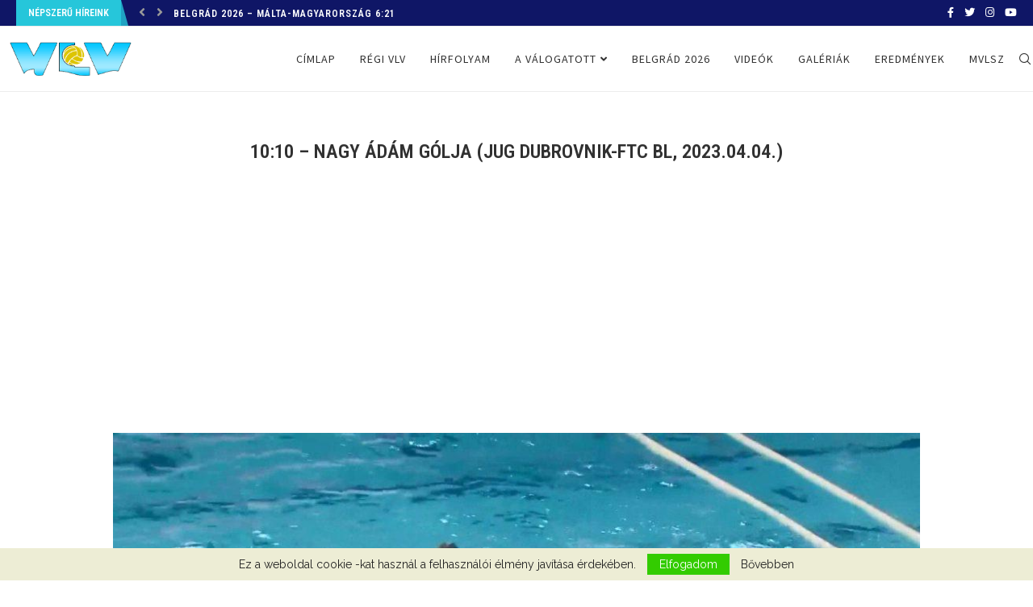

--- FILE ---
content_type: text/html; charset=UTF-8
request_url: https://vlv.hu/portfolio/1010-nagy-adam-golja-jug-dubrovnik-ftc-bl-2023-04-04/
body_size: 144869
content:
<!DOCTYPE html>
<html lang="hu">
<head>
<meta charset="UTF-8">
<meta http-equiv="X-UA-Compatible" content="IE=edge">
<meta name="viewport" content="width=device-width, initial-scale=1">
<link rel="profile" href="http://gmpg.org/xfn/11" />
<link rel="shortcut icon" href="http://demo.vlv.hu/wp-content/uploads/2021/09/favicon.ico" type="image/x-icon" />
<link rel="apple-touch-icon" sizes="180x180" href="http://demo.vlv.hu/wp-content/uploads/2021/09/favicon.ico">
<link rel="alternate" type="application/rss+xml" title="VLV RSS Feed" href="https://vlv.hu/feed/" />
<link rel="alternate" type="application/atom+xml" title="VLV Atom Feed" href="https://vlv.hu/feed/atom/" />
<link rel="pingback" href="https://vlv.hu/xmlrpc.php" />
<!--[if lt IE 9]>
<script src="https://vlv.hu/wp-content/themes/soledad/js/html5.js"></script>
<![endif]-->
<title>10:10 &#8211; Nagy Ádám gólja (Jug Dubrovnik-FTC BL, 2023.04.04.) &#8211; VLV</title>
<link rel='preconnect' href='https://fonts.googleapis.com' />
<link rel='preconnect' href='https://fonts.gstatic.com' />
<meta http-equiv='x-dns-prefetch-control' content='on'>
<link rel='dns-prefetch' href='//fonts.googleapis.com' />
<link rel='dns-prefetch' href='//fonts.gstatic.com' />
<link rel='dns-prefetch' href='//s.gravatar.com' />
<link rel='dns-prefetch' href='//www.google-analytics.com' />
<link rel='preload' as='image' href='https://vlv.hu/wp-content/uploads/2021/09/vlv.png' type='image/png'>
<link rel='preload' as='font' href='https://vlv.hu/wp-content/themes/soledad/fonts/fontawesome-webfont.woff2?v=4.7.0' type='font/woff2' crossorigin='anonymous' />
<link rel='preload' as='font' href='https://vlv.hu/wp-content/themes/soledad/fonts/weathericons.woff2' type='font/woff2' crossorigin='anonymous' />
<link rel='preload' as='font' href='https://vlv.hu/wp-content/themes/soledad/webfonts/fa-brands-400.woff2' type='font/woff2' crossorigin='anonymous' />
<link rel='preload' as='font' href='https://vlv.hu/wp-content/themes/soledad/webfonts/fa-regular-400.woff2' type='font/woff2' crossorigin='anonymous' />
<link rel='preload' as='font' href='https://vlv.hu/wp-content/themes/soledad/webfonts/fa-solid-900.woff2' type='font/woff2' crossorigin='anonymous' />
<meta name='robots' content='max-image-preview:large' />
<script type="text/javascript">
/* <![CDATA[ */
window.koko_analytics = {"url":"https:\/\/vlv.hu\/wp-admin\/admin-ajax.php?action=koko_analytics_collect","site_url":"https:\/\/vlv.hu","post_id":31967,"path":"\/portfolio\/1010-nagy-adam-golja-jug-dubrovnik-ftc-bl-2023-04-04\/","method":"cookie","use_cookie":true};
/* ]]> */
</script>
<link rel='dns-prefetch' href='//fonts.googleapis.com' />
<link rel='dns-prefetch' href='//www.googletagmanager.com' />
<link rel='dns-prefetch' href='//pagead2.googlesyndication.com' />
<link rel="alternate" title="oEmbed (JSON)" type="application/json+oembed" href="https://vlv.hu/wp-json/oembed/1.0/embed?url=https%3A%2F%2Fvlv.hu%2Fportfolio%2F1010-nagy-adam-golja-jug-dubrovnik-ftc-bl-2023-04-04%2F" />
<link rel="alternate" title="oEmbed (XML)" type="text/xml+oembed" href="https://vlv.hu/wp-json/oembed/1.0/embed?url=https%3A%2F%2Fvlv.hu%2Fportfolio%2F1010-nagy-adam-golja-jug-dubrovnik-ftc-bl-2023-04-04%2F&#038;format=xml" />
<style id='wp-img-auto-sizes-contain-inline-css' type='text/css'>
img:is([sizes=auto i],[sizes^="auto," i]){contain-intrinsic-size:3000px 1500px}
/*# sourceURL=wp-img-auto-sizes-contain-inline-css */
</style>
<!-- <link rel='stylesheet' id='wp-block-library-css' href='https://vlv.hu/wp-includes/css/dist/block-library/style.min.css?ver=6.9' type='text/css' media='all' /> -->
<link rel="stylesheet" type="text/css" href="//vlv.hu/wp-content/cache/wpfc-minified/e2bnpiq0/bfxnu.css" media="all"/>
<style id='global-styles-inline-css' type='text/css'>
:root{--wp--preset--aspect-ratio--square: 1;--wp--preset--aspect-ratio--4-3: 4/3;--wp--preset--aspect-ratio--3-4: 3/4;--wp--preset--aspect-ratio--3-2: 3/2;--wp--preset--aspect-ratio--2-3: 2/3;--wp--preset--aspect-ratio--16-9: 16/9;--wp--preset--aspect-ratio--9-16: 9/16;--wp--preset--color--black: #000000;--wp--preset--color--cyan-bluish-gray: #abb8c3;--wp--preset--color--white: #ffffff;--wp--preset--color--pale-pink: #f78da7;--wp--preset--color--vivid-red: #cf2e2e;--wp--preset--color--luminous-vivid-orange: #ff6900;--wp--preset--color--luminous-vivid-amber: #fcb900;--wp--preset--color--light-green-cyan: #7bdcb5;--wp--preset--color--vivid-green-cyan: #00d084;--wp--preset--color--pale-cyan-blue: #8ed1fc;--wp--preset--color--vivid-cyan-blue: #0693e3;--wp--preset--color--vivid-purple: #9b51e0;--wp--preset--gradient--vivid-cyan-blue-to-vivid-purple: linear-gradient(135deg,rgb(6,147,227) 0%,rgb(155,81,224) 100%);--wp--preset--gradient--light-green-cyan-to-vivid-green-cyan: linear-gradient(135deg,rgb(122,220,180) 0%,rgb(0,208,130) 100%);--wp--preset--gradient--luminous-vivid-amber-to-luminous-vivid-orange: linear-gradient(135deg,rgb(252,185,0) 0%,rgb(255,105,0) 100%);--wp--preset--gradient--luminous-vivid-orange-to-vivid-red: linear-gradient(135deg,rgb(255,105,0) 0%,rgb(207,46,46) 100%);--wp--preset--gradient--very-light-gray-to-cyan-bluish-gray: linear-gradient(135deg,rgb(238,238,238) 0%,rgb(169,184,195) 100%);--wp--preset--gradient--cool-to-warm-spectrum: linear-gradient(135deg,rgb(74,234,220) 0%,rgb(151,120,209) 20%,rgb(207,42,186) 40%,rgb(238,44,130) 60%,rgb(251,105,98) 80%,rgb(254,248,76) 100%);--wp--preset--gradient--blush-light-purple: linear-gradient(135deg,rgb(255,206,236) 0%,rgb(152,150,240) 100%);--wp--preset--gradient--blush-bordeaux: linear-gradient(135deg,rgb(254,205,165) 0%,rgb(254,45,45) 50%,rgb(107,0,62) 100%);--wp--preset--gradient--luminous-dusk: linear-gradient(135deg,rgb(255,203,112) 0%,rgb(199,81,192) 50%,rgb(65,88,208) 100%);--wp--preset--gradient--pale-ocean: linear-gradient(135deg,rgb(255,245,203) 0%,rgb(182,227,212) 50%,rgb(51,167,181) 100%);--wp--preset--gradient--electric-grass: linear-gradient(135deg,rgb(202,248,128) 0%,rgb(113,206,126) 100%);--wp--preset--gradient--midnight: linear-gradient(135deg,rgb(2,3,129) 0%,rgb(40,116,252) 100%);--wp--preset--font-size--small: 12px;--wp--preset--font-size--medium: 20px;--wp--preset--font-size--large: 32px;--wp--preset--font-size--x-large: 42px;--wp--preset--font-size--normal: 14px;--wp--preset--font-size--huge: 42px;--wp--preset--spacing--20: 0.44rem;--wp--preset--spacing--30: 0.67rem;--wp--preset--spacing--40: 1rem;--wp--preset--spacing--50: 1.5rem;--wp--preset--spacing--60: 2.25rem;--wp--preset--spacing--70: 3.38rem;--wp--preset--spacing--80: 5.06rem;--wp--preset--shadow--natural: 6px 6px 9px rgba(0, 0, 0, 0.2);--wp--preset--shadow--deep: 12px 12px 50px rgba(0, 0, 0, 0.4);--wp--preset--shadow--sharp: 6px 6px 0px rgba(0, 0, 0, 0.2);--wp--preset--shadow--outlined: 6px 6px 0px -3px rgb(255, 255, 255), 6px 6px rgb(0, 0, 0);--wp--preset--shadow--crisp: 6px 6px 0px rgb(0, 0, 0);}:where(.is-layout-flex){gap: 0.5em;}:where(.is-layout-grid){gap: 0.5em;}body .is-layout-flex{display: flex;}.is-layout-flex{flex-wrap: wrap;align-items: center;}.is-layout-flex > :is(*, div){margin: 0;}body .is-layout-grid{display: grid;}.is-layout-grid > :is(*, div){margin: 0;}:where(.wp-block-columns.is-layout-flex){gap: 2em;}:where(.wp-block-columns.is-layout-grid){gap: 2em;}:where(.wp-block-post-template.is-layout-flex){gap: 1.25em;}:where(.wp-block-post-template.is-layout-grid){gap: 1.25em;}.has-black-color{color: var(--wp--preset--color--black) !important;}.has-cyan-bluish-gray-color{color: var(--wp--preset--color--cyan-bluish-gray) !important;}.has-white-color{color: var(--wp--preset--color--white) !important;}.has-pale-pink-color{color: var(--wp--preset--color--pale-pink) !important;}.has-vivid-red-color{color: var(--wp--preset--color--vivid-red) !important;}.has-luminous-vivid-orange-color{color: var(--wp--preset--color--luminous-vivid-orange) !important;}.has-luminous-vivid-amber-color{color: var(--wp--preset--color--luminous-vivid-amber) !important;}.has-light-green-cyan-color{color: var(--wp--preset--color--light-green-cyan) !important;}.has-vivid-green-cyan-color{color: var(--wp--preset--color--vivid-green-cyan) !important;}.has-pale-cyan-blue-color{color: var(--wp--preset--color--pale-cyan-blue) !important;}.has-vivid-cyan-blue-color{color: var(--wp--preset--color--vivid-cyan-blue) !important;}.has-vivid-purple-color{color: var(--wp--preset--color--vivid-purple) !important;}.has-black-background-color{background-color: var(--wp--preset--color--black) !important;}.has-cyan-bluish-gray-background-color{background-color: var(--wp--preset--color--cyan-bluish-gray) !important;}.has-white-background-color{background-color: var(--wp--preset--color--white) !important;}.has-pale-pink-background-color{background-color: var(--wp--preset--color--pale-pink) !important;}.has-vivid-red-background-color{background-color: var(--wp--preset--color--vivid-red) !important;}.has-luminous-vivid-orange-background-color{background-color: var(--wp--preset--color--luminous-vivid-orange) !important;}.has-luminous-vivid-amber-background-color{background-color: var(--wp--preset--color--luminous-vivid-amber) !important;}.has-light-green-cyan-background-color{background-color: var(--wp--preset--color--light-green-cyan) !important;}.has-vivid-green-cyan-background-color{background-color: var(--wp--preset--color--vivid-green-cyan) !important;}.has-pale-cyan-blue-background-color{background-color: var(--wp--preset--color--pale-cyan-blue) !important;}.has-vivid-cyan-blue-background-color{background-color: var(--wp--preset--color--vivid-cyan-blue) !important;}.has-vivid-purple-background-color{background-color: var(--wp--preset--color--vivid-purple) !important;}.has-black-border-color{border-color: var(--wp--preset--color--black) !important;}.has-cyan-bluish-gray-border-color{border-color: var(--wp--preset--color--cyan-bluish-gray) !important;}.has-white-border-color{border-color: var(--wp--preset--color--white) !important;}.has-pale-pink-border-color{border-color: var(--wp--preset--color--pale-pink) !important;}.has-vivid-red-border-color{border-color: var(--wp--preset--color--vivid-red) !important;}.has-luminous-vivid-orange-border-color{border-color: var(--wp--preset--color--luminous-vivid-orange) !important;}.has-luminous-vivid-amber-border-color{border-color: var(--wp--preset--color--luminous-vivid-amber) !important;}.has-light-green-cyan-border-color{border-color: var(--wp--preset--color--light-green-cyan) !important;}.has-vivid-green-cyan-border-color{border-color: var(--wp--preset--color--vivid-green-cyan) !important;}.has-pale-cyan-blue-border-color{border-color: var(--wp--preset--color--pale-cyan-blue) !important;}.has-vivid-cyan-blue-border-color{border-color: var(--wp--preset--color--vivid-cyan-blue) !important;}.has-vivid-purple-border-color{border-color: var(--wp--preset--color--vivid-purple) !important;}.has-vivid-cyan-blue-to-vivid-purple-gradient-background{background: var(--wp--preset--gradient--vivid-cyan-blue-to-vivid-purple) !important;}.has-light-green-cyan-to-vivid-green-cyan-gradient-background{background: var(--wp--preset--gradient--light-green-cyan-to-vivid-green-cyan) !important;}.has-luminous-vivid-amber-to-luminous-vivid-orange-gradient-background{background: var(--wp--preset--gradient--luminous-vivid-amber-to-luminous-vivid-orange) !important;}.has-luminous-vivid-orange-to-vivid-red-gradient-background{background: var(--wp--preset--gradient--luminous-vivid-orange-to-vivid-red) !important;}.has-very-light-gray-to-cyan-bluish-gray-gradient-background{background: var(--wp--preset--gradient--very-light-gray-to-cyan-bluish-gray) !important;}.has-cool-to-warm-spectrum-gradient-background{background: var(--wp--preset--gradient--cool-to-warm-spectrum) !important;}.has-blush-light-purple-gradient-background{background: var(--wp--preset--gradient--blush-light-purple) !important;}.has-blush-bordeaux-gradient-background{background: var(--wp--preset--gradient--blush-bordeaux) !important;}.has-luminous-dusk-gradient-background{background: var(--wp--preset--gradient--luminous-dusk) !important;}.has-pale-ocean-gradient-background{background: var(--wp--preset--gradient--pale-ocean) !important;}.has-electric-grass-gradient-background{background: var(--wp--preset--gradient--electric-grass) !important;}.has-midnight-gradient-background{background: var(--wp--preset--gradient--midnight) !important;}.has-small-font-size{font-size: var(--wp--preset--font-size--small) !important;}.has-medium-font-size{font-size: var(--wp--preset--font-size--medium) !important;}.has-large-font-size{font-size: var(--wp--preset--font-size--large) !important;}.has-x-large-font-size{font-size: var(--wp--preset--font-size--x-large) !important;}
/*# sourceURL=global-styles-inline-css */
</style>
<style id='classic-theme-styles-inline-css' type='text/css'>
/*! This file is auto-generated */
.wp-block-button__link{color:#fff;background-color:#32373c;border-radius:9999px;box-shadow:none;text-decoration:none;padding:calc(.667em + 2px) calc(1.333em + 2px);font-size:1.125em}.wp-block-file__button{background:#32373c;color:#fff;text-decoration:none}
/*# sourceURL=/wp-includes/css/classic-themes.min.css */
</style>
<!-- <link rel='stylesheet' id='creative-tag-cloud-css' href='https://vlv.hu/wp-content/plugins/creative-tag-cloud/public/css/creative-tag-cloud.css?ver=0.3.2' type='text/css' media='all' /> -->
<!-- <link rel='stylesheet' id='creative-tag-cloud-color-css' href='https://vlv.hu/wp-content/plugins/creative-tag-cloud/public/css/creative-tag-cloud-color.css?ver=0.3.2' type='text/css' media='all' /> -->
<!-- <link rel='stylesheet' id='wpfc-css' href='https://vlv.hu/wp-content/plugins/gs-facebook-comments/public/css/wpfc-public.css?ver=1.7.5' type='text/css' media='all' /> -->
<!-- <link rel='stylesheet' id='widgetopts-styles-css' href='https://vlv.hu/wp-content/plugins/widget-options/assets/css/widget-options.css?ver=4.1.3' type='text/css' media='all' /> -->
<link rel="stylesheet" type="text/css" href="//vlv.hu/wp-content/cache/wpfc-minified/lnclgrnf/bfxnu.css" media="all"/>
<link rel="preload" as="style" onload="this.rel='stylesheet'" id="penci-fonts-css" href="//fonts.googleapis.com/css?family=PT+Serif%3A300%2C300italic%2C400%2C400italic%2C500%2C500italic%2C600%2C600italic%2C700%2C700italic%2C800%2C800italic%7CPlayfair+Display+SC%3A300%2C300italic%2C400%2C400italic%2C500%2C500italic%2C600%2C600italic%2C700%2C700italic%2C800%2C800italic%7CMontserrat%3A300%2C300italic%2C400%2C400italic%2C500%2C500italic%2C600%2C600italic%2C700%2C700italic%2C800%2C800italic%7CRoboto+Condensed%3A300%2C300italic%2C400%2C400italic%2C500%2C500italic%2C600%2C600italic%2C700%2C700italic%2C800%2C800italic%7CRaleway%3A300%2C300italic%2C400%2C400italic%2C500%2C500italic%2C600%2C600italic%2C700%2C700italic%2C800%2C800italic%7CSource+Sans+Pro%3A300%2C300italic%2C400%2C400italic%2C500%2C500italic%2C600%2C600italic%2C700%2C700italic%2C800%2C800italic%26subset%3Dlatin%2Ccyrillic%2Ccyrillic-ext%2Cgreek%2Cgreek-ext%2Clatin-ext&#038;display=swap&#038;ver=1.0" type="text/css" media="all">
<noscript><link id="penci-fonts-css" rel="stylesheet" href="//fonts.googleapis.com/css?family=PT+Serif%3A300%2C300italic%2C400%2C400italic%2C500%2C500italic%2C600%2C600italic%2C700%2C700italic%2C800%2C800italic%7CPlayfair+Display+SC%3A300%2C300italic%2C400%2C400italic%2C500%2C500italic%2C600%2C600italic%2C700%2C700italic%2C800%2C800italic%7CMontserrat%3A300%2C300italic%2C400%2C400italic%2C500%2C500italic%2C600%2C600italic%2C700%2C700italic%2C800%2C800italic%7CRoboto+Condensed%3A300%2C300italic%2C400%2C400italic%2C500%2C500italic%2C600%2C600italic%2C700%2C700italic%2C800%2C800italic%7CRaleway%3A300%2C300italic%2C400%2C400italic%2C500%2C500italic%2C600%2C600italic%2C700%2C700italic%2C800%2C800italic%7CSource+Sans+Pro%3A300%2C300italic%2C400%2C400italic%2C500%2C500italic%2C600%2C600italic%2C700%2C700italic%2C800%2C800italic%26subset%3Dlatin%2Ccyrillic%2Ccyrillic-ext%2Cgreek%2Cgreek-ext%2Clatin-ext&#038;display=swap&#038;ver=1.0"></noscript>
<!-- <link rel='stylesheet' id='penci-main-style-css' href='https://vlv.hu/wp-content/themes/soledad/main.css?ver=7.9.6' type='text/css' media='all' /> -->
<!-- <link rel='stylesheet' id='penci-font-awesomeold-css' href='https://vlv.hu/wp-content/themes/soledad/css/font-awesome.4.7.0.swap.min.css?ver=4.7.0' type='text/css' media='all' /> -->
<!-- <link rel='stylesheet' id='penci-font-iweather-css' href='https://vlv.hu/wp-content/themes/soledad/css/weather-icon.swap.css?ver=2.0' type='text/css' media='all' /> -->
<!-- <link rel='stylesheet' id='penci-font-awesome-css' href='https://vlv.hu/wp-content/themes/soledad/css/font-awesome.5.11.2.swap.min.css?ver=5.11.2' type='text/css' media='all' /> -->
<!-- <link rel='stylesheet' id='penci_icon-css' href='https://vlv.hu/wp-content/themes/soledad/css/penci-icon.css?ver=7.9.6' type='text/css' media='all' /> -->
<!-- <link rel='stylesheet' id='penci_style-css' href='https://vlv.hu/wp-content/themes/soledad/style.css?ver=7.9.6' type='text/css' media='all' /> -->
<!-- <link rel='stylesheet' id='fox009-color-tag-cloud-css' href='https://vlv.hu/wp-content/plugins/fox009-color-tag-cloud/assets/css/widget.css?ver=6.9' type='text/css' media='all' /> -->
<!-- <link rel='stylesheet' id='keywordscloudcss-css' href='https://vlv.hu/wp-content/plugins/keywords-cloud/css/jqcloud.min.css?ver=6.9' type='text/css' media='all' /> -->
<link rel="stylesheet" type="text/css" href="//vlv.hu/wp-content/cache/wpfc-minified/m7v412nr/bfxnu.css" media="all"/>
<script src='//vlv.hu/wp-content/cache/wpfc-minified/8hx9p3hv/bfxnu.js' type="text/javascript"></script>
<!-- <script type="text/javascript" src="https://vlv.hu/wp-includes/js/jquery/jquery.min.js?ver=3.7.1" id="jquery-core-js"></script> -->
<!-- <script type="text/javascript" src="https://vlv.hu/wp-includes/js/jquery/jquery-migrate.min.js?ver=3.4.1" id="jquery-migrate-js"></script> -->
<!-- <script type="text/javascript" src="https://vlv.hu/wp-content/plugins/creative-tag-cloud/public/js/creative-tag-cloud.min.js?ver=0.3.2" id="creative-tag-cloud-js"></script> -->
<!-- <script type="text/javascript" src="https://vlv.hu/wp-content/plugins/gs-facebook-comments/public/js/wpfc-public.js?ver=1.7.5" id="wpfc-js"></script> -->
<!-- <script type="text/javascript" src="https://vlv.hu/wp-content/plugins/fox009-color-tag-cloud/assets/js/widget.js?ver=6.9" id="fox009-color-tag-cloud-js"></script> -->
<link rel="https://api.w.org/" href="https://vlv.hu/wp-json/" /><link rel="canonical" href="https://vlv.hu/portfolio/1010-nagy-adam-golja-jug-dubrovnik-ftc-bl-2023-04-04/" />
<link rel='shortlink' href='https://vlv.hu/?p=31967' />
<!-- Global site tag (gtag.js) - Google Analytics -->
<script async src="https://www.googletagmanager.com/gtag/js?id=UA-217309757-1"></script>
<script>
window.dataLayer = window.dataLayer || [];
function gtag(){dataLayer.push(arguments);}
gtag('js', new Date());
gtag( 'config', 'UA-217309757-1' );
</script>
<meta property="og:site_name" content="VLV"/><meta property="og:url" content="https://vlv.hu/portfolio/1010-nagy-adam-golja-jug-dubrovnik-ftc-bl-2023-04-04/"/><meta property="og:title" content="10:10 &#8211; Nagy Ádám gólja (Jug Dubrovnik-FTC BL, 2023.04.04.)"/><meta property="og:description" content=""/><meta property="og:image" content="https://vlv.hu/wp-content/uploads/2023/04/22_10_10_NagyAdam-1.jpg?v=1680702994"/><meta name="generator" content="Site Kit by Google 1.170.0" /><script>var portfolioDataJs = portfolioDataJs || [];</script><style id="penci-custom-style" type="text/css">body{ --pcbg-cl: #fff; --pctext-cl: #313131; --pcborder-cl: #dedede; --pcheading-cl: #313131; --pcmeta-cl: #888888; --pcaccent-cl: #6eb48c; --pcbody-font: 'PT Serif', serif; --pchead-font: 'Raleway', sans-serif; --pchead-wei: bold; } body { --pchead-font: 'Roboto Condensed', sans-serif; } body { --pcbody-font: 'Raleway', sans-serif; } p{ line-height: 1.8; } #main #bbpress-forums .bbp-login-form fieldset.bbp-form select, #main #bbpress-forums .bbp-login-form .bbp-form input[type="password"], #main #bbpress-forums .bbp-login-form .bbp-form input[type="text"], .penci-login-register input[type="email"], .penci-login-register input[type="text"], .penci-login-register input[type="password"], .penci-login-register input[type="number"], body, textarea, #respond textarea, .widget input[type="text"], .widget input[type="email"], .widget input[type="date"], .widget input[type="number"], .wpcf7 textarea, .mc4wp-form input, #respond input, div.wpforms-container .wpforms-form.wpforms-form input[type=date], div.wpforms-container .wpforms-form.wpforms-form input[type=datetime], div.wpforms-container .wpforms-form.wpforms-form input[type=datetime-local], div.wpforms-container .wpforms-form.wpforms-form input[type=email], div.wpforms-container .wpforms-form.wpforms-form input[type=month], div.wpforms-container .wpforms-form.wpforms-form input[type=number], div.wpforms-container .wpforms-form.wpforms-form input[type=password], div.wpforms-container .wpforms-form.wpforms-form input[type=range], div.wpforms-container .wpforms-form.wpforms-form input[type=search], div.wpforms-container .wpforms-form.wpforms-form input[type=tel], div.wpforms-container .wpforms-form.wpforms-form input[type=text], div.wpforms-container .wpforms-form.wpforms-form input[type=time], div.wpforms-container .wpforms-form.wpforms-form input[type=url], div.wpforms-container .wpforms-form.wpforms-form input[type=week], div.wpforms-container .wpforms-form.wpforms-form select, div.wpforms-container .wpforms-form.wpforms-form textarea, .wpcf7 input, form.pc-searchform input.search-input, ul.homepage-featured-boxes .penci-fea-in h4, .widget.widget_categories ul li span.category-item-count, .about-widget .about-me-heading, .widget ul.side-newsfeed li .side-item .side-item-text .side-item-meta { font-weight: 400 } #navigation .menu li a, .penci-menu-hbg .menu li a, #sidebar-nav .menu li a { font-family: 'Source Sans Pro', sans-serif; font-weight: normal; } .penci-hide-tagupdated{ display: none !important; } body, .widget ul li a{ font-size: 15px; } .widget ul li, .post-entry, p, .post-entry p { font-size: 15px; line-height: 1.8; } body { --pchead-wei: 600; } .featured-area .penci-image-holder, .featured-area .penci-slider4-overlay, .featured-area .penci-slide-overlay .overlay-link, .featured-style-29 .featured-slider-overlay, .penci-slider38-overlay{ border-radius: ; -webkit-border-radius: ; } .penci-featured-content-right:before{ border-top-right-radius: ; border-bottom-right-radius: ; } .penci-flat-overlay .penci-slide-overlay .penci-mag-featured-content:before{ border-bottom-left-radius: ; border-bottom-right-radius: ; } .container-single .post-image{ border-radius: ; -webkit-border-radius: ; } .penci-mega-thumbnail .penci-image-holder{ border-radius: ; -webkit-border-radius: ; } .error-image{ padding-bottom: 0; } .error-image:after{ content: none; display: none; } body{ --pcaccent-cl: #26c6da; } .penci-menuhbg-toggle:hover .lines-button:after, .penci-menuhbg-toggle:hover .penci-lines:before, .penci-menuhbg-toggle:hover .penci-lines:after,.tags-share-box.tags-share-box-s2 .post-share-plike,.penci-video_playlist .penci-playlist-title,.pencisc-column-2.penci-video_playlist .penci-video-nav .playlist-panel-item, .pencisc-column-1.penci-video_playlist .penci-video-nav .playlist-panel-item,.penci-video_playlist .penci-custom-scroll::-webkit-scrollbar-thumb, .pencisc-button, .post-entry .pencisc-button, .penci-dropcap-box, .penci-dropcap-circle, .penci-login-register input[type="submit"]:hover, .penci-ld .penci-ldin:before, .penci-ldspinner > div{ background: #26c6da; } a, .post-entry .penci-portfolio-filter ul li a:hover, .penci-portfolio-filter ul li a:hover, .penci-portfolio-filter ul li.active a, .post-entry .penci-portfolio-filter ul li.active a, .penci-countdown .countdown-amount, .archive-box h1, .post-entry a, .container.penci-breadcrumb span a:hover, .post-entry blockquote:before, .post-entry blockquote cite, .post-entry blockquote .author, .wpb_text_column blockquote:before, .wpb_text_column blockquote cite, .wpb_text_column blockquote .author, .penci-pagination a:hover, ul.penci-topbar-menu > li a:hover, div.penci-topbar-menu > ul > li a:hover, .penci-recipe-heading a.penci-recipe-print,.penci-review-metas .penci-review-btnbuy, .main-nav-social a:hover, .widget-social .remove-circle a:hover i, .penci-recipe-index .cat > a.penci-cat-name, #bbpress-forums li.bbp-body ul.forum li.bbp-forum-info a:hover, #bbpress-forums li.bbp-body ul.topic li.bbp-topic-title a:hover, #bbpress-forums li.bbp-body ul.forum li.bbp-forum-info .bbp-forum-content a, #bbpress-forums li.bbp-body ul.topic p.bbp-topic-meta a, #bbpress-forums .bbp-breadcrumb a:hover, #bbpress-forums .bbp-forum-freshness a:hover, #bbpress-forums .bbp-topic-freshness a:hover, #buddypress ul.item-list li div.item-title a, #buddypress ul.item-list li h4 a, #buddypress .activity-header a:first-child, #buddypress .comment-meta a:first-child, #buddypress .acomment-meta a:first-child, div.bbp-template-notice a:hover, .penci-menu-hbg .menu li a .indicator:hover, .penci-menu-hbg .menu li a:hover, #sidebar-nav .menu li a:hover, .penci-rlt-popup .rltpopup-meta .rltpopup-title:hover, .penci-video_playlist .penci-video-playlist-item .penci-video-title:hover, .penci_list_shortcode li:before, .penci-dropcap-box-outline, .penci-dropcap-circle-outline, .penci-dropcap-regular, .penci-dropcap-bold{ color: #26c6da; } .penci-home-popular-post ul.slick-dots li button:hover, .penci-home-popular-post ul.slick-dots li.slick-active button, .post-entry blockquote .author span:after, .error-image:after, .error-404 .go-back-home a:after, .penci-header-signup-form, .woocommerce span.onsale, .woocommerce #respond input#submit:hover, .woocommerce a.button:hover, .woocommerce button.button:hover, .woocommerce input.button:hover, .woocommerce nav.woocommerce-pagination ul li span.current, .woocommerce div.product .entry-summary div[itemprop="description"]:before, .woocommerce div.product .entry-summary div[itemprop="description"] blockquote .author span:after, .woocommerce div.product .woocommerce-tabs #tab-description blockquote .author span:after, .woocommerce #respond input#submit.alt:hover, .woocommerce a.button.alt:hover, .woocommerce button.button.alt:hover, .woocommerce input.button.alt:hover, .pcheader-icon.shoping-cart-icon > a > span, #penci-demobar .buy-button, #penci-demobar .buy-button:hover, .penci-recipe-heading a.penci-recipe-print:hover,.penci-review-metas .penci-review-btnbuy:hover, .penci-review-process span, .penci-review-score-total, #navigation.menu-style-2 ul.menu ul:before, #navigation.menu-style-2 .menu ul ul:before, .penci-go-to-top-floating, .post-entry.blockquote-style-2 blockquote:before, #bbpress-forums #bbp-search-form .button, #bbpress-forums #bbp-search-form .button:hover, .wrapper-boxed .bbp-pagination-links span.current, #bbpress-forums #bbp_reply_submit:hover, #bbpress-forums #bbp_topic_submit:hover,#main .bbp-login-form .bbp-submit-wrapper button[type="submit"]:hover, #buddypress .dir-search input[type=submit], #buddypress .groups-members-search input[type=submit], #buddypress button:hover, #buddypress a.button:hover, #buddypress a.button:focus, #buddypress input[type=button]:hover, #buddypress input[type=reset]:hover, #buddypress ul.button-nav li a:hover, #buddypress ul.button-nav li.current a, #buddypress div.generic-button a:hover, #buddypress .comment-reply-link:hover, #buddypress input[type=submit]:hover, #buddypress div.pagination .pagination-links .current, #buddypress div.item-list-tabs ul li.selected a, #buddypress div.item-list-tabs ul li.current a, #buddypress div.item-list-tabs ul li a:hover, #buddypress table.notifications thead tr, #buddypress table.notifications-settings thead tr, #buddypress table.profile-settings thead tr, #buddypress table.profile-fields thead tr, #buddypress table.wp-profile-fields thead tr, #buddypress table.messages-notices thead tr, #buddypress table.forum thead tr, #buddypress input[type=submit] { background-color: #26c6da; } .penci-pagination ul.page-numbers li span.current, #comments_pagination span { color: #fff; background: #26c6da; border-color: #26c6da; } .footer-instagram h4.footer-instagram-title > span:before, .woocommerce nav.woocommerce-pagination ul li span.current, .penci-pagination.penci-ajax-more a.penci-ajax-more-button:hover, .penci-recipe-heading a.penci-recipe-print:hover,.penci-review-metas .penci-review-btnbuy:hover, .home-featured-cat-content.style-14 .magcat-padding:before, .wrapper-boxed .bbp-pagination-links span.current, #buddypress .dir-search input[type=submit], #buddypress .groups-members-search input[type=submit], #buddypress button:hover, #buddypress a.button:hover, #buddypress a.button:focus, #buddypress input[type=button]:hover, #buddypress input[type=reset]:hover, #buddypress ul.button-nav li a:hover, #buddypress ul.button-nav li.current a, #buddypress div.generic-button a:hover, #buddypress .comment-reply-link:hover, #buddypress input[type=submit]:hover, #buddypress div.pagination .pagination-links .current, #buddypress input[type=submit], form.pc-searchform.penci-hbg-search-form input.search-input:hover, form.pc-searchform.penci-hbg-search-form input.search-input:focus, .penci-dropcap-box-outline, .penci-dropcap-circle-outline { border-color: #26c6da; } .woocommerce .woocommerce-error, .woocommerce .woocommerce-info, .woocommerce .woocommerce-message { border-top-color: #26c6da; } .penci-slider ol.penci-control-nav li a.penci-active, .penci-slider ol.penci-control-nav li a:hover, .penci-related-carousel .owl-dot.active span, .penci-owl-carousel-slider .owl-dot.active span{ border-color: #26c6da; background-color: #26c6da; } .woocommerce .woocommerce-message:before, .woocommerce form.checkout table.shop_table .order-total .amount, .woocommerce ul.products li.product .price ins, .woocommerce ul.products li.product .price, .woocommerce div.product p.price ins, .woocommerce div.product span.price ins, .woocommerce div.product p.price, .woocommerce div.product .entry-summary div[itemprop="description"] blockquote:before, .woocommerce div.product .woocommerce-tabs #tab-description blockquote:before, .woocommerce div.product .entry-summary div[itemprop="description"] blockquote cite, .woocommerce div.product .entry-summary div[itemprop="description"] blockquote .author, .woocommerce div.product .woocommerce-tabs #tab-description blockquote cite, .woocommerce div.product .woocommerce-tabs #tab-description blockquote .author, .woocommerce div.product .product_meta > span a:hover, .woocommerce div.product .woocommerce-tabs ul.tabs li.active, .woocommerce ul.cart_list li .amount, .woocommerce ul.product_list_widget li .amount, .woocommerce table.shop_table td.product-name a:hover, .woocommerce table.shop_table td.product-price span, .woocommerce table.shop_table td.product-subtotal span, .woocommerce-cart .cart-collaterals .cart_totals table td .amount, .woocommerce .woocommerce-info:before, .woocommerce div.product span.price, .penci-container-inside.penci-breadcrumb span a:hover { color: #26c6da; } .standard-content .penci-more-link.penci-more-link-button a.more-link, .penci-readmore-btn.penci-btn-make-button a, .penci-featured-cat-seemore.penci-btn-make-button a{ background-color: #26c6da; color: #fff; } .penci-vernav-toggle:before{ border-top-color: #26c6da; color: #fff; } @media only screen and (max-width: 767px){ .penci-top-bar{ display: none; } } .penci-headline .animated.slideOutUp, .penci-headline .animated.slideInUp { -webkit-animation-duration: 500ms; animation-duration: 500ms; } .penci-top-bar, .penci-topbar-trending .penci-owl-carousel .owl-item, ul.penci-topbar-menu ul.sub-menu, div.penci-topbar-menu > ul ul.sub-menu, .pctopbar-login-btn .pclogin-sub{ background-color: #0f1666; } .headline-title.nticker-style-3:after{ border-color: #0f1666; } .headline-title { background-color: #26c6da; } .headline-title.nticker-style-2:after, .headline-title.nticker-style-4:after{ border-color: #26c6da; } a.penci-topbar-post-title:hover { color: #26c6da; } .penci-topbar-trending{ max-width: 900px; } .penci-top-bar .penci-topbar-trending .animated.slideOutUp, .penci-top-bar .penci-topbar-trending .animated.slideInUp, .penci-top-bar .penci-topbar-trending .animated.TickerslideOutRight, .penci-top-bar .penci-topbar-trending .animated.TickerslideInRight, .penci-top-bar .penci-topbar-trending .animated.fadeOut, .penci-top-bar .penci-topbar-trending .animated.fadeIn{ -webkit-animation-duration : 0.5s; animation-duration : 0.5s; } ul.penci-topbar-menu > li a:hover, div.penci-topbar-menu > ul > li a:hover { color: #26c6da; } .penci-topbar-social a:hover { color: #26c6da; } #penci-login-popup:before{ opacity: ; } #navigation .menu li a:hover, #navigation .menu li.current-menu-item > a, #navigation .menu > li.current_page_item > a, #navigation .menu li:hover > a, #navigation .menu > li.current-menu-ancestor > a, #navigation .menu > li.current-menu-item > a { color: #26c6da; } #navigation ul.menu > li > a:before, #navigation .menu > ul > li > a:before { background: #26c6da; } #navigation .penci-megamenu .penci-mega-child-categories a.cat-active, #navigation .menu .penci-megamenu .penci-mega-child-categories a:hover, #navigation .menu .penci-megamenu .penci-mega-latest-posts .penci-mega-post a:hover { color: #26c6da; } #navigation .penci-megamenu .penci-mega-thumbnail .mega-cat-name { background: #26c6da; } #navigation ul.menu > li > a, #navigation .menu > ul > li > a { font-size: 14px; } #navigation ul.menu ul a, #navigation .menu ul ul a { font-size: 12px; } #navigation .penci-megamenu .post-mega-title a { font-size:14px; } #navigation .penci-megamenu .post-mega-title a { text-transform: none; letter-spacing: 0; } #navigation .menu .sub-menu li a:hover, #navigation .menu .sub-menu li.current-menu-item > a, #navigation .sub-menu li:hover > a { color: #26c6da; } #navigation.menu-style-2 ul.menu ul:before, #navigation.menu-style-2 .menu ul ul:before { background-color: #26c6da; } .penci-header-signup-form { padding-top: px; padding-bottom: px; } .penci-header-signup-form { background-color: #26c6da; } .header-social a:hover i, .main-nav-social a:hover, .penci-menuhbg-toggle:hover .lines-button:after, .penci-menuhbg-toggle:hover .penci-lines:before, .penci-menuhbg-toggle:hover .penci-lines:after { color: #26c6da; } #sidebar-nav .menu li a:hover, .header-social.sidebar-nav-social a:hover i, #sidebar-nav .menu li a .indicator:hover, #sidebar-nav .menu .sub-menu li a .indicator:hover{ color: #26c6da; } #sidebar-nav-logo:before{ background-color: #26c6da; } .penci-slide-overlay .overlay-link, .penci-slider38-overlay, .penci-flat-overlay .penci-slide-overlay .penci-mag-featured-content:before { opacity: ; } .penci-item-mag:hover .penci-slide-overlay .overlay-link, .featured-style-38 .item:hover .penci-slider38-overlay, .penci-flat-overlay .penci-item-mag:hover .penci-slide-overlay .penci-mag-featured-content:before { opacity: ; } .penci-featured-content .featured-slider-overlay { opacity: ; } .featured-style-29 .featured-slider-overlay { opacity: ; } .penci-standard-cat .cat > a.penci-cat-name { color: #26c6da; } .penci-standard-cat .cat:before, .penci-standard-cat .cat:after { background-color: #26c6da; } .standard-content .penci-post-box-meta .penci-post-share-box a:hover, .standard-content .penci-post-box-meta .penci-post-share-box a.liked { color: #26c6da; } .header-standard .post-entry a:hover, .header-standard .author-post span a:hover, .standard-content a, .standard-content .post-entry a, .standard-post-entry a.more-link:hover, .penci-post-box-meta .penci-box-meta a:hover, .standard-content .post-entry blockquote:before, .post-entry blockquote cite, .post-entry blockquote .author, .standard-content-special .author-quote span, .standard-content-special .format-post-box .post-format-icon i, .standard-content-special .format-post-box .dt-special a:hover, .standard-content .penci-more-link a.more-link, .standard-content .penci-post-box-meta .penci-box-meta a:hover { color: #26c6da; } .standard-content .penci-more-link.penci-more-link-button a.more-link{ background-color: #26c6da; color: #fff; } .standard-content-special .author-quote span:before, .standard-content-special .author-quote span:after, .standard-content .post-entry ul li:before, .post-entry blockquote .author span:after, .header-standard:after { background-color: #26c6da; } .penci-more-link a.more-link:before, .penci-more-link a.more-link:after { border-color: #26c6da; } .penci-featured-infor .cat a.penci-cat-name, .penci-grid .cat a.penci-cat-name, .penci-masonry .cat a.penci-cat-name, .penci-featured-infor .cat a.penci-cat-name { color: #26c6da; } .penci-featured-infor .cat a.penci-cat-name:after, .penci-grid .cat a.penci-cat-name:after, .penci-masonry .cat a.penci-cat-name:after, .penci-featured-infor .cat a.penci-cat-name:after{ border-color: #26c6da; } .penci-post-share-box a.liked, .penci-post-share-box a:hover { color: #26c6da; } .overlay-post-box-meta .overlay-share a:hover, .overlay-author a:hover, .penci-grid .standard-content-special .format-post-box .dt-special a:hover, .grid-post-box-meta span a:hover, .grid-post-box-meta span a.comment-link:hover, .penci-grid .standard-content-special .author-quote span, .penci-grid .standard-content-special .format-post-box .post-format-icon i, .grid-mixed .penci-post-box-meta .penci-box-meta a:hover { color: #26c6da; } .penci-grid .standard-content-special .author-quote span:before, .penci-grid .standard-content-special .author-quote span:after, .grid-header-box:after, .list-post .header-list-style:after { background-color: #26c6da; } .penci-grid .post-box-meta span:after, .penci-masonry .post-box-meta span:after { border-color: #26c6da; } .penci-readmore-btn.penci-btn-make-button a{ background-color: #26c6da; color: #fff; } .penci-grid li.typography-style .overlay-typography { opacity: ; } .penci-grid li.typography-style:hover .overlay-typography { opacity: ; } .penci-grid li.typography-style .item .main-typography h2 a:hover { color: #26c6da; } .penci-grid li.typography-style .grid-post-box-meta span a:hover { color: #26c6da; } .overlay-header-box .cat > a.penci-cat-name:hover { color: #26c6da; } .penci-sidebar-content.style-7 .penci-border-arrow .inner-arrow:before, .penci-sidebar-content.style-9 .penci-border-arrow .inner-arrow:before { background-color: #26c6da; } .penci-video_playlist .penci-video-playlist-item .penci-video-title:hover,.widget ul.side-newsfeed li .side-item .side-item-text h4 a:hover, .widget a:hover, .penci-sidebar-content .widget-social a:hover span, .widget-social a:hover span, .penci-tweets-widget-content .icon-tweets, .penci-tweets-widget-content .tweet-intents a, .penci-tweets-widget-content .tweet-intents span:after, .widget-social.remove-circle a:hover i , #wp-calendar tbody td a:hover, .penci-video_playlist .penci-video-playlist-item .penci-video-title:hover, .widget ul.side-newsfeed li .side-item .side-item-text .side-item-meta a:hover{ color: #26c6da; } .widget .tagcloud a:hover, .widget-social a:hover i, .widget input[type="submit"]:hover,.penci-user-logged-in .penci-user-action-links a:hover,.penci-button:hover, .widget button[type="submit"]:hover { color: #fff; background-color: #26c6da; border-color: #26c6da; } .about-widget .about-me-heading:before { border-color: #26c6da; } .penci-tweets-widget-content .tweet-intents-inner:before, .penci-tweets-widget-content .tweet-intents-inner:after, .pencisc-column-1.penci-video_playlist .penci-video-nav .playlist-panel-item, .penci-video_playlist .penci-custom-scroll::-webkit-scrollbar-thumb, .penci-video_playlist .penci-playlist-title { background-color: #26c6da; } .penci-owl-carousel.penci-tweets-slider .owl-dots .owl-dot.active span, .penci-owl-carousel.penci-tweets-slider .owl-dots .owl-dot:hover span { border-color: #26c6da; background-color: #26c6da; } #widget-area { padding: 29px 0; } .footer-subscribe .widget .mc4wp-form input[type="submit"]:hover { background-color: #26c6da; } .footer-widget-wrapper .penci-tweets-widget-content .icon-tweets, .footer-widget-wrapper .penci-tweets-widget-content .tweet-intents a, .footer-widget-wrapper .penci-tweets-widget-content .tweet-intents span:after, .footer-widget-wrapper .widget ul.side-newsfeed li .side-item .side-item-text h4 a:hover, .footer-widget-wrapper .widget a:hover, .footer-widget-wrapper .widget-social a:hover span, .footer-widget-wrapper a:hover, .footer-widget-wrapper .widget-social.remove-circle a:hover i, .footer-widget-wrapper .widget ul.side-newsfeed li .side-item .side-item-text .side-item-meta a:hover{ color: #26c6da; } .footer-widget-wrapper .widget .tagcloud a:hover, .footer-widget-wrapper .widget-social a:hover i, .footer-widget-wrapper .mc4wp-form input[type="submit"]:hover, .footer-widget-wrapper .widget input[type="submit"]:hover,.footer-widget-wrapper .penci-user-logged-in .penci-user-action-links a:hover, .footer-widget-wrapper .widget button[type="submit"]:hover { color: #fff; background-color: #26c6da; border-color: #26c6da; } .footer-widget-wrapper .about-widget .about-me-heading:before { border-color: #26c6da; } .footer-widget-wrapper .penci-tweets-widget-content .tweet-intents-inner:before, .footer-widget-wrapper .penci-tweets-widget-content .tweet-intents-inner:after { background-color: #26c6da; } .footer-widget-wrapper .penci-owl-carousel.penci-tweets-slider .owl-dots .owl-dot.active span, .footer-widget-wrapper .penci-owl-carousel.penci-tweets-slider .owl-dots .owl-dot:hover span { border-color: #26c6da; background: #26c6da; } ul.footer-socials li a:hover i { background-color: #26c6da; border-color: #26c6da; } ul.footer-socials li a span { color: #000000; } ul.footer-socials li a:hover span { color: #26c6da; } .footer-socials-section, .penci-footer-social-moved{ border-color: #212121; } #footer-section, .penci-footer-social-moved{ background-color: #2ac6f9; } #footer-section .footer-menu li a:hover { color: #26c6da; } #footer-section, #footer-copyright * { color: #666666; } .penci-go-to-top-floating { background-color: #26c6da; } #footer-section a { color: #26c6da; } .comment-content a, .container-single .post-entry a, .container-single .format-post-box .dt-special a:hover, .container-single .author-quote span, .container-single .author-post span a:hover, .post-entry blockquote:before, .post-entry blockquote cite, .post-entry blockquote .author, .wpb_text_column blockquote:before, .wpb_text_column blockquote cite, .wpb_text_column blockquote .author, .post-pagination a:hover, .author-content h5 a:hover, .author-content .author-social:hover, .item-related h3 a:hover, .container-single .format-post-box .post-format-icon i, .container.penci-breadcrumb.single-breadcrumb span a:hover, .penci_list_shortcode li:before, .penci-dropcap-box-outline, .penci-dropcap-circle-outline, .penci-dropcap-regular, .penci-dropcap-bold, .header-standard .post-box-meta-single .author-post span a:hover{ color: #26c6da; } .container-single .standard-content-special .format-post-box, ul.slick-dots li button:hover, ul.slick-dots li.slick-active button, .penci-dropcap-box-outline, .penci-dropcap-circle-outline { border-color: #26c6da; } ul.slick-dots li button:hover, ul.slick-dots li.slick-active button, #respond h3.comment-reply-title span:before, #respond h3.comment-reply-title span:after, .post-box-title:before, .post-box-title:after, .container-single .author-quote span:before, .container-single .author-quote span:after, .post-entry blockquote .author span:after, .post-entry blockquote .author span:before, .post-entry ul li:before, #respond #submit:hover, div.wpforms-container .wpforms-form.wpforms-form input[type=submit]:hover, div.wpforms-container .wpforms-form.wpforms-form button[type=submit]:hover, div.wpforms-container .wpforms-form.wpforms-form .wpforms-page-button:hover, .wpcf7 input[type="submit"]:hover, .widget_wysija input[type="submit"]:hover, .post-entry.blockquote-style-2 blockquote:before,.tags-share-box.tags-share-box-s2 .post-share-plike, .penci-dropcap-box, .penci-dropcap-circle, .penci-ldspinner > div{ background-color: #26c6da; } .container-single .post-entry .post-tags a:hover { color: #fff; border-color: #26c6da; background-color: #26c6da; } .container-single .penci-standard-cat .cat > a.penci-cat-name { color: #26c6da; } .container-single .penci-standard-cat .cat:before, .container-single .penci-standard-cat .cat:after { background-color: #26c6da; } .container-single .single-post-title { text-transform: none; letter-spacing: 0; } @media only screen and (min-width: 769px){ .container-single .single-post-title { font-size: 30px; } } @media only screen and (max-width: 768px){ .single .penci-jarallax {padding-top: 0 !important;} .single .penci-jarallax .jarallax-container-fix, .single .penci-jarallax > div{ position: relative !important; } .single .penci-jarallax .jarallax-img{ position: relative !important; width: 100% !important; height: auto !important; margin-top: 0 !important; transform: none !important; } } .container-single .single-post-title { letter-spacing: 0; } .penci-single-style-6 .single-breadcrumb, .penci-single-style-5 .single-breadcrumb, .penci-single-style-4 .single-breadcrumb, .penci-single-style-3 .single-breadcrumb, .penci-single-style-9 .single-breadcrumb, .penci-single-style-7 .single-breadcrumb{ text-align: left; } .container-single .header-standard, .container-single .post-box-meta-single { text-align: left; } .rtl .container-single .header-standard,.rtl .container-single .post-box-meta-single { text-align: right; } .container-single .post-pagination h5 { text-transform: none; letter-spacing: 0; } #respond h3.comment-reply-title span:before, #respond h3.comment-reply-title span:after, .post-box-title:before, .post-box-title:after { content: none; display: none; } .container-single .item-related h3 a { text-transform: none; letter-spacing: 0; } .tags-share-box.tags-share-box-2_3 .post-share .count-number-like, .tags-share-box.tags-share-box-2_3 .post-share a, .container-single .post-share a, .page-share .post-share a { color: #ffffff; } .container-single .post-share a:hover, .container-single .post-share a.liked, .page-share .post-share a:hover { color: #ffffff; } .tags-share-box.tags-share-box-2_3 .post-share .count-number-like, .post-share .count-number-like { color: #ffffff; } .post-entry a, .container-single .post-entry a{ color: #26c6da; } .pcilrp-heading{margin-bottom: 15px;}.pcilrp-heading span{padding-bottom: 0;}.pcilrp-heading span:after{content: none;display: none;} @media only screen and (max-width: 479px) { .penci-rlt-popup{ display: none !important; } } .penci-rlt-popup .rltpopup-meta .rltpopup-title:hover{ color: #26c6da; } ul.homepage-featured-boxes .penci-fea-in:hover h4 span { color: #26c6da; } .penci-home-popular-post .item-related h3 a:hover { color: #26c6da; } .penci-homepage-title.style-7 .inner-arrow:before, .penci-homepage-title.style-9 .inner-arrow:before{ background-color: #26c6da; } .home-featured-cat-content .magcat-detail h3 a:hover { color: #26c6da; } .home-featured-cat-content .grid-post-box-meta span a:hover { color: #26c6da; } .home-featured-cat-content .first-post .magcat-detail .mag-header:after { background: #26c6da; } .penci-slider ol.penci-control-nav li a.penci-active, .penci-slider ol.penci-control-nav li a:hover { border-color: #26c6da; background: #26c6da; } .home-featured-cat-content .mag-photo .mag-overlay-photo { opacity: ; } .home-featured-cat-content .mag-photo:hover .mag-overlay-photo { opacity: ; } .inner-item-portfolio:hover .penci-portfolio-thumbnail a:after { opacity: ; } .penci-wrap-gprd-law .penci-gdrd-show,.penci-gprd-law{ background-color: #ededd5 } .penci-gprd-law .penci-gprd-accept{ color: #ffffff }.penci-gprd-law .penci-gprd-accept{ background-color: #33cc00 } .penci_recent-posts-sc ul.side-newsfeed li .side-item .side-item-text h4 a, .widget ul.side-newsfeed li .side-item .side-item-text h4 a {font-size: 15px} .penci-block-vc .style-7.penci-border-arrow .inner-arrow:before, .penci-block-vc.style-9 .penci-border-arrow .inner-arrow:before { background-color: #26c6da; }</style><script>
var penciBlocksArray=[];
var portfolioDataJs = portfolioDataJs || [];var PENCILOCALCACHE = {};
(function () {
"use strict";
PENCILOCALCACHE = {
data: {},
remove: function ( ajaxFilterItem ) {
delete PENCILOCALCACHE.data[ajaxFilterItem];
},
exist: function ( ajaxFilterItem ) {
return PENCILOCALCACHE.data.hasOwnProperty( ajaxFilterItem ) && PENCILOCALCACHE.data[ajaxFilterItem] !== null;
},
get: function ( ajaxFilterItem ) {
return PENCILOCALCACHE.data[ajaxFilterItem];
},
set: function ( ajaxFilterItem, cachedData ) {
PENCILOCALCACHE.remove( ajaxFilterItem );
PENCILOCALCACHE.data[ajaxFilterItem] = cachedData;
}
};
}
)();function penciBlock() {
this.atts_json = '';
this.content = '';
}</script>
<script type="application/ld+json">{
"@context": "https:\/\/schema.org\/",
"@type": "organization",
"@id": "#organization",
"logo": {
"@type": "ImageObject",
"url": "https:\/\/vlv.hu\/wp-content\/uploads\/2021\/09\/vlv.png"
},
"url": "https:\/\/vlv.hu\/",
"name": "VLV",
"description": "magyar v\u00edzilabda-v\u00e1logatott"
}</script><script type="application/ld+json">{
"@context": "https:\/\/schema.org\/",
"@type": "WebSite",
"name": "VLV",
"alternateName": "magyar v\u00edzilabda-v\u00e1logatott",
"url": "https:\/\/vlv.hu\/"
}</script><script type="application/ld+json">{
"@context": "https:\/\/schema.org\/",
"@type": "BlogPosting",
"headline": "10:10 - Nagy \u00c1d\u00e1m g\u00f3lja (Jug Dubrovnik-FTC BL, 2023.04.04.)",
"description": "10:10 - Nagy \u00c1d\u00e1m g\u00f3lja (Jug Dubrovnik-FTC BL, 2023.04.04.)",
"datePublished": "2023-04-05",
"datemodified": "2023-04-05",
"mainEntityOfPage": "https:\/\/vlv.hu\/portfolio\/1010-nagy-adam-golja-jug-dubrovnik-ftc-bl-2023-04-04\/",
"image": {
"@type": "ImageObject",
"url": "https:\/\/vlv.hu\/wp-content\/uploads\/2023\/04\/22_10_10_NagyAdam-1.jpg?v=1680702994",
"width": 1364,
"height": 720
},
"publisher": {
"@type": "Organization",
"name": "VLV",
"logo": {
"@type": "ImageObject",
"url": "https:\/\/vlv.hu\/wp-content\/uploads\/2021\/09\/vlv.png"
}
},
"author": {
"@type": "Person",
"@id": "#person-StuberSndor",
"name": "Stuber S\u00e1ndor"
}
}</script><script type="application/ld+json">{
"@context": "https:\/\/schema.org\/",
"@type": "BreadcrumbList",
"itemListElement": [
{
"@type": "ListItem",
"position": 1,
"item": {
"@id": "https:\/\/vlv.hu",
"name": "C\u00edmlap"
}
}
]
}</script>
<!-- Google AdSense meta tags added by Site Kit -->
<meta name="google-adsense-platform-account" content="ca-host-pub-2644536267352236">
<meta name="google-adsense-platform-domain" content="sitekit.withgoogle.com">
<!-- End Google AdSense meta tags added by Site Kit -->
<noscript><style>.lazyload[data-src]{display:none !important;}</style></noscript><style>.lazyload{background-image:none !important;}.lazyload:before{background-image:none !important;}</style>
<!-- Google AdSense snippet added by Site Kit -->
<script type="text/javascript" async="async" src="https://pagead2.googlesyndication.com/pagead/js/adsbygoogle.js?client=ca-pub-5268889044166630&amp;host=ca-host-pub-2644536267352236" crossorigin="anonymous"></script>
<!-- End Google AdSense snippet added by Site Kit -->
<link rel="icon" href="http://demo.vlv.hu/wp-content/uploads/2021/09/favicon.ico" sizes="32x32" />
<link rel="icon" href="http://demo.vlv.hu/wp-content/uploads/2021/09/favicon.ico" sizes="192x192" />
<link rel="apple-touch-icon" href="http://demo.vlv.hu/wp-content/uploads/2021/09/favicon.ico" />
<meta name="msapplication-TileImage" content="http://demo.vlv.hu/wp-content/uploads/2021/09/favicon.ico" />
</head>
<body class="wp-singular portfolio-template-default single single-portfolio postid-31967 wp-theme-soledad soledad-ver-7-9-6 pclight-mode penci-body-single-style-6 penci-show-pthumb penci-fawesome-ver5 penci-port-product elementor-default elementor-kit-4976">
<div class="wrapper-boxed header-style-header-6">
<div class="penci-header-wrap"><div class="penci-top-bar topbar-fullwidth">
<div class="container">
<div class="penci-headline" role="navigation" itemscope itemtype="https://schema.org/SiteNavigationElement">
<div class="pctopbar-item penci-topbar-trending">
<span class="headline-title nticker-style-4">Népszerű híreink</span>
<span class="penci-trending-nav">
<a class="penci-slider-prev" href="#"><i class="penci-faicon fas fa-angle-left" ></i></a>
<a class="penci-slider-next" href="#"><i class="penci-faicon fas fa-angle-right" ></i></a>
</span>
<div class="penci-owl-carousel penci-owl-carousel-slider penci-headline-posts" data-auto="true" data-nav="false" data-autotime="5000" data-speed="500" data-anim="slideInUp">
<div>
<a class="penci-topbar-post-title" href="https://vlv.hu/belgrad-2026-malta-magyarorszag-621/">Belgrád 2026 &#8211; Málta-Magyarország 6:21</a>
</div>
<div>
<a class="penci-topbar-post-title" href="https://vlv.hu/helyzetkep-az-eb-rol-a-tovabbi-program/">Helyzetkép az Eb-ről &#8211; a további program</a>
</div>
<div>
<a class="penci-topbar-post-title" href="https://vlv.hu/belgrad-2026/">Belgrád 2026</a>
</div>
<div>
<a class="penci-topbar-post-title" href="https://vlv.hu/malta-magyarorszag-elo-kozvetites/">Málta-Magyarország &#8211; élő közvetítés</a>
</div>
<div>
<a class="penci-topbar-post-title" href="https://vlv.hu/batizi-benedek/">Batizi Benedek</a>
</div>
<div>
<a class="penci-topbar-post-title" href="https://vlv.hu/batizi-benedek-bemutatkozasa-vilagversenyen-vlv-interju/">Belgrád 2026 &#8211; Batizi Benedek bemutatkozása világversenyen &#8211; vlv-interjú</a>
</div>
<div>
<a class="penci-topbar-post-title" href="https://vlv.hu/belgrad-2026-franciaorszag-magyarorszag-715/">Belgrád 2026 &#8211; Franciaország-Magyarország 7:15</a>
</div>
<div>
<a class="penci-topbar-post-title" href="https://vlv.hu/varga-vince/">Varga Vince</a>
</div>
<div>
<a class="penci-topbar-post-title" href="https://vlv.hu/nyeki-balazs-es-a-fradi-a-helyere-kerult/">Nyéki Balázs és a Fradi a helyére került</a>
</div>
<div>
<a class="penci-topbar-post-title" href="https://vlv.hu/eb-start-elott-beszelgetes-a-csapatkapitannyal/">Eb-start előtt &#8211; beszélgetés a csapatkapitánnyal</a>
</div>
</div>
</div><div class="pctopbar-item penci-topbar-social">
<div class="inner-header-social">
<a href="https://www.facebook.com/vlvhu" aria-label="Facebook"  rel="noreferrer" target="_blank"><i class="penci-faicon fab fa-facebook-f" ></i></a>
<a href="https://twitter.com/vlvhu" aria-label="Twitter"  rel="noreferrer" target="_blank"><i class="penci-faicon fab fa-twitter" ></i></a>
<a href="https://www.instagram.com/vizilabdavalogatott/" aria-label="Instagram"  rel="noreferrer" target="_blank"><i class="penci-faicon fab fa-instagram" ></i></a>
<a href="https://www.youtube.com/c/VlvHu" aria-label="Youtube"  rel="noreferrer" target="_blank"><i class="penci-faicon fab fa-youtube" ></i></a>
</div></div>		</div>
</div>
</div><header id="header" class="header-header-6 has-bottom-line" itemscope="itemscope" itemtype="https://schema.org/WPHeader">
<nav id="navigation" class="header-layout-bottom header-6 menu-style-2" role="navigation" itemscope itemtype="https://schema.org/SiteNavigationElement">
<div class="container container-1400">
<div class="button-menu-mobile header-6"><i class="penci-faicon fas fa-bars" ></i></div>
<div id="logo">
<a href="https://vlv.hu/">
<img class="penci-mainlogo penci-logo" src="https://vlv.hu/wp-content/uploads/2021/09/vlv.png" alt="VLV" width="256" height="82" />
</a>
</div><ul id="menu-fomenu" class="menu"><li id="menu-item-4979" class="menu-item menu-item-type-custom menu-item-object-custom menu-item-home menu-item-4979"><a href="https://vlv.hu">Címlap</a></li>
<li id="menu-item-5848" class="menu-item menu-item-type-custom menu-item-object-custom menu-item-5848"><a href="http://archiv.vlv.hu">Régi VLV</a></li>
<li id="menu-item-33" class="menu-item menu-item-type-taxonomy menu-item-object-category menu-item-33"><a href="https://vlv.hu/category/hirfolyam/">Hírfolyam</a></li>
<li id="menu-item-6846" class="menu-item menu-item-type-custom menu-item-object-custom menu-item-has-children menu-item-6846"><a href="#">A válogatott</a>
<ul class="sub-menu">
<li id="menu-item-83888" class="menu-item menu-item-type-custom menu-item-object-custom menu-item-has-children menu-item-83888"><a href="#">Csapat (Belgrád 2026)</a>
<ul class="sub-menu">
<li id="menu-item-83889" class="menu-item menu-item-type-post_type menu-item-object-post menu-item-83889"><a href="https://vlv.hu/csoma-kristof/">Csoma Kristóf</a></li>
<li id="menu-item-83890" class="menu-item menu-item-type-custom menu-item-object-custom menu-item-83890"><a href="https://vlv.hu/angyal-daniel/">Angyal Dániel</a></li>
<li id="menu-item-83891" class="menu-item menu-item-type-custom menu-item-object-custom menu-item-83891"><a href="https://vlv.hu/manhercz-krisztian/">Manhercz Krisztián</a></li>
<li id="menu-item-83892" class="menu-item menu-item-type-post_type menu-item-object-post menu-item-83892"><a href="https://vlv.hu/nagy-akos/">Nagy Ákos</a></li>
<li id="menu-item-83899" class="menu-item menu-item-type-custom menu-item-object-custom menu-item-83899"><a href="https://vlv.hu/vigvari-vince/">Vigvári Vince</a></li>
<li id="menu-item-83894" class="menu-item menu-item-type-post_type menu-item-object-post menu-item-83894"><a href="https://vlv.hu/nagy-adam/">Nagy Ádám</a></li>
<li id="menu-item-83895" class="menu-item menu-item-type-post_type menu-item-object-post menu-item-83895"><a href="https://vlv.hu/fekete-gergo/">Fekete Gergő</a></li>
<li id="menu-item-83896" class="menu-item menu-item-type-post_type menu-item-object-post menu-item-83896"><a href="https://vlv.hu/tatrai-david/">Tátrai Dávid</a></li>
<li id="menu-item-83897" class="menu-item menu-item-type-post_type menu-item-object-post menu-item-83897"><a href="https://vlv.hu/kovacs-peter/">Kovács Péter</a></li>
<li id="menu-item-83898" class="menu-item menu-item-type-post_type menu-item-object-post menu-item-83898"><a href="https://vlv.hu/vigvari-vendel/">Vigvári Vendel</a></li>
<li id="menu-item-83900" class="menu-item menu-item-type-post_type menu-item-object-post menu-item-83900"><a href="https://vlv.hu/jansik-szilard/">Jansik Szilárd</a></li>
<li id="menu-item-83901" class="menu-item menu-item-type-post_type menu-item-object-post menu-item-83901"><a href="https://vlv.hu/batizi-benedek/">Batizi Benedek</a></li>
<li id="menu-item-83902" class="menu-item menu-item-type-post_type menu-item-object-post menu-item-83902"><a href="https://vlv.hu/vogel-soma/">Vogel Soma</a></li>
<li id="menu-item-83903" class="menu-item menu-item-type-post_type menu-item-object-post menu-item-83903"><a href="https://vlv.hu/vismeg-zsombor/">Vismeg Zsombor</a></li>
<li id="menu-item-83904" class="menu-item menu-item-type-post_type menu-item-object-post menu-item-83904"><a href="https://vlv.hu/varga-vince/">Varga Vince</a></li>
</ul>
</li>
<li id="menu-item-76310" class="menu-item menu-item-type-custom menu-item-object-custom menu-item-has-children menu-item-76310"><a href="#">Csapat (Szingapúr 2025)</a>
<ul class="sub-menu">
<li id="menu-item-76311" class="menu-item menu-item-type-post_type menu-item-object-post menu-item-76311"><a href="https://vlv.hu/csoma-kristof/">1. Csoma Kristóf</a></li>
<li id="menu-item-76313" class="menu-item menu-item-type-custom menu-item-object-custom menu-item-76313"><a href="https://vlv.hu/angyal-daniel/">2. Angyal Dániel</a></li>
<li id="menu-item-76314" class="menu-item menu-item-type-custom menu-item-object-custom menu-item-76314"><a href="https://vlv.hu/manhercz-krisztian/">3. Manhercz Krisztián (csk)</a></li>
<li id="menu-item-76315" class="menu-item menu-item-type-custom menu-item-object-custom menu-item-76315"><a href="https://vlv.hu/molnar-erik/">4. Molnár Erik</a></li>
<li id="menu-item-76316" class="menu-item menu-item-type-post_type menu-item-object-post menu-item-76316"><a href="https://vlv.hu/vamos-marton/">5. Vámos Márton</a></li>
<li id="menu-item-76317" class="menu-item menu-item-type-post_type menu-item-object-post menu-item-76317"><a href="https://vlv.hu/nagy-adam/">6. Nagy Ádám</a></li>
<li id="menu-item-76318" class="menu-item menu-item-type-post_type menu-item-object-post menu-item-76318"><a href="https://vlv.hu/fekete-gergo/">7. Fekete Gergő</a></li>
<li id="menu-item-76319" class="menu-item menu-item-type-post_type menu-item-object-post menu-item-76319"><a href="https://vlv.hu/burian-gergely/">8. Burián Gergely</a></li>
<li id="menu-item-76320" class="menu-item menu-item-type-post_type menu-item-object-post menu-item-76320"><a href="https://vlv.hu/kovacs-peter/">9. Kovács Péter</a></li>
<li id="menu-item-76321" class="menu-item menu-item-type-post_type menu-item-object-post menu-item-76321"><a href="https://vlv.hu/vigvari-vendel/">10. Vigvári Vendel</a></li>
<li id="menu-item-76322" class="menu-item menu-item-type-post_type menu-item-object-post menu-item-76322"><a href="https://vlv.hu/jansik-szilard/">11. Jansik Szilárd</a></li>
<li id="menu-item-76323" class="menu-item menu-item-type-post_type menu-item-object-post menu-item-76323"><a href="https://vlv.hu/vigvari-vince/">12. Vigvári Vince</a></li>
<li id="menu-item-76324" class="menu-item menu-item-type-post_type menu-item-object-post menu-item-76324"><a href="https://vlv.hu/mizsei-marton/">13. Mizsei Márton</a></li>
<li id="menu-item-76325" class="menu-item menu-item-type-post_type menu-item-object-post menu-item-76325"><a href="https://vlv.hu/vismeg-zsombor/">14. Vismeg Zsombor</a></li>
<li id="menu-item-76326" class="menu-item menu-item-type-post_type menu-item-object-post menu-item-76326"><a href="https://vlv.hu/nagy-akos/">15. Nagy Ákos</a></li>
</ul>
</li>
<li id="menu-item-59991" class="menu-item menu-item-type-custom menu-item-object-custom menu-item-has-children menu-item-59991"><a href="#">Csapat (Párizs 2024)</a>
<ul class="sub-menu">
<li id="menu-item-59992" class="menu-item menu-item-type-post_type menu-item-object-post menu-item-59992"><a href="https://vlv.hu/vogel-soma/">1. Vogel Soma</a></li>
<li id="menu-item-59993" class="menu-item menu-item-type-post_type menu-item-object-post menu-item-59993"><a href="https://vlv.hu/angyal-daniel/">2. Angyal Dániel</a></li>
<li id="menu-item-59995" class="menu-item menu-item-type-custom menu-item-object-custom menu-item-59995"><a href="https://vlv.hu/manhercz-krisztian/">3. Manhercz Krisztián</a></li>
<li id="menu-item-59996" class="menu-item menu-item-type-post_type menu-item-object-post menu-item-59996"><a href="https://vlv.hu/molnar-erik/">4. Molnár Erik</a></li>
<li id="menu-item-59997" class="menu-item menu-item-type-post_type menu-item-object-post menu-item-59997"><a href="https://vlv.hu/vamos-marton/">5. Vámos Márton</a></li>
<li id="menu-item-59998" class="menu-item menu-item-type-post_type menu-item-object-post menu-item-59998"><a href="https://vlv.hu/nagy-adam/">6. Nagy Ádám</a></li>
<li id="menu-item-59999" class="menu-item menu-item-type-custom menu-item-object-custom menu-item-59999"><a href="https://vlv.hu/zalanki-gergo/">7. Zalánki Gergő</a></li>
<li id="menu-item-60000" class="menu-item menu-item-type-post_type menu-item-object-post menu-item-60000"><a href="https://vlv.hu/fekete-gergo/">8. Fekete Gergő</a></li>
<li id="menu-item-60001" class="menu-item menu-item-type-post_type menu-item-object-post menu-item-60001"><a href="https://vlv.hu/vigvari-vince/">9. Vigvári Vince</a></li>
<li id="menu-item-60002" class="menu-item menu-item-type-custom menu-item-object-custom menu-item-60002"><a href="https://vlv.hu/varga-denes/">10. Varga Dénes</a></li>
<li id="menu-item-60003" class="menu-item menu-item-type-post_type menu-item-object-post menu-item-60003"><a href="https://vlv.hu/jansik-szilard/">11. Jansik Szilárd</a></li>
<li id="menu-item-60004" class="menu-item menu-item-type-post_type menu-item-object-post menu-item-60004"><a href="https://vlv.hu/harai-balazs/">12. Hárai Balázs</a></li>
<li id="menu-item-60005" class="menu-item menu-item-type-post_type menu-item-object-post menu-item-60005"><a href="https://vlv.hu/banyai-mark/">13. Bányai Márk</a></li>
</ul>
</li>
<li id="menu-item-52225" class="menu-item menu-item-type-custom menu-item-object-custom menu-item-has-children menu-item-52225"><a href="#">Csapat (Doha 2024)</a>
<ul class="sub-menu">
<li id="menu-item-52503" class="menu-item menu-item-type-post_type menu-item-object-post menu-item-52503"><a href="https://vlv.hu/vogel-soma/">1. Vogel Soma</a></li>
<li id="menu-item-52504" class="menu-item menu-item-type-post_type menu-item-object-post menu-item-52504"><a href="https://vlv.hu/angyal-daniel/">2. Angyal Dániel</a></li>
<li id="menu-item-52505" class="menu-item menu-item-type-post_type menu-item-object-post menu-item-52505"><a href="https://vlv.hu/manhercz-krisztian/">3. Manhercz Krisztián</a></li>
<li id="menu-item-52506" class="menu-item menu-item-type-post_type menu-item-object-post menu-item-52506"><a href="https://vlv.hu/pohl-zoltan/">4. Pohl Zoltán</a></li>
<li id="menu-item-52507" class="menu-item menu-item-type-post_type menu-item-object-post menu-item-52507"><a href="https://vlv.hu/vamos-marton/">5. Vámos Márton</a></li>
<li id="menu-item-52508" class="menu-item menu-item-type-post_type menu-item-object-post menu-item-52508"><a href="https://vlv.hu/nagy-adam/">6. Nagy Ádám</a></li>
<li id="menu-item-52509" class="menu-item menu-item-type-custom menu-item-object-custom menu-item-52509"><a href="https://vlv.hu/zalanki-gergo/">7. Zalánki Gergő</a></li>
<li id="menu-item-52510" class="menu-item menu-item-type-post_type menu-item-object-post menu-item-52510"><a href="https://vlv.hu/fekete-gergo/">8. Fekete Gergő</a></li>
<li id="menu-item-52511" class="menu-item menu-item-type-post_type menu-item-object-post menu-item-52511"><a href="https://vlv.hu/nemet-toni/">9. Német Toni</a></li>
<li id="menu-item-52512" class="menu-item menu-item-type-custom menu-item-object-custom menu-item-52512"><a href="https://vlv.hu/varga-denes/">10. Varga Dénes</a></li>
<li id="menu-item-52513" class="menu-item menu-item-type-post_type menu-item-object-post menu-item-52513"><a href="https://vlv.hu/jansik-szilard/">11. Jansik Szilárd (csk.)</a></li>
<li id="menu-item-52514" class="menu-item menu-item-type-post_type menu-item-object-post menu-item-52514"><a href="https://vlv.hu/kovacs-peter/">12. Kovács Péter</a></li>
<li id="menu-item-52516" class="menu-item menu-item-type-post_type menu-item-object-post menu-item-52516"><a href="https://vlv.hu/banyai-mark/">13. Bányai Márk</a></li>
<li id="menu-item-52517" class="menu-item menu-item-type-post_type menu-item-object-post menu-item-52517"><a href="https://vlv.hu/vigvari-vince/">14. Vigvári Vince</a></li>
<li id="menu-item-52518" class="menu-item menu-item-type-post_type menu-item-object-post menu-item-52518"><a href="https://vlv.hu/tatrai-david/">15. Tátrai Dávid</a></li>
</ul>
</li>
<li id="menu-item-50101" class="menu-item menu-item-type-custom menu-item-object-custom menu-item-has-children menu-item-50101"><a href="#">Csapat (Zágráb 2024)</a>
<ul class="sub-menu">
<li id="menu-item-50102" class="menu-item menu-item-type-post_type menu-item-object-post menu-item-50102"><a href="https://vlv.hu/banyai-mark/">Bányai Márk</a></li>
<li id="menu-item-50103" class="menu-item menu-item-type-post_type menu-item-object-post menu-item-50103"><a href="https://vlv.hu/burian-gergely/">Burián Gergely</a></li>
<li id="menu-item-50104" class="menu-item menu-item-type-post_type menu-item-object-post menu-item-50104"><a href="https://vlv.hu/fekete-gergo/">Fekete Gergő</a></li>
<li id="menu-item-50105" class="menu-item menu-item-type-post_type menu-item-object-post menu-item-50105"><a href="https://vlv.hu/gyapjas-viktor/">Gyapjas Viktor</a></li>
<li id="menu-item-50106" class="menu-item menu-item-type-post_type menu-item-object-post menu-item-50106"><a href="https://vlv.hu/harai-balazs/">Hárai Balázs</a></li>
<li id="menu-item-50107" class="menu-item menu-item-type-post_type menu-item-object-post menu-item-50107"><a href="https://vlv.hu/kovacs-peter/">Kovács Péter</a></li>
<li id="menu-item-50108" class="menu-item menu-item-type-post_type menu-item-object-post menu-item-50108"><a href="https://vlv.hu/molnar-erik/">Molnár Erik</a></li>
<li id="menu-item-50109" class="menu-item menu-item-type-post_type menu-item-object-post menu-item-50109"><a href="https://vlv.hu/nagy-adam/">Nagy Ádám</a></li>
<li id="menu-item-50110" class="menu-item menu-item-type-post_type menu-item-object-post menu-item-50110"><a href="https://vlv.hu/pohl-zoltan/">Pohl Zoltán</a></li>
<li id="menu-item-50111" class="menu-item menu-item-type-post_type menu-item-object-post menu-item-50111"><a href="https://vlv.hu/szeghalmi-zsombor/">Szeghalmi Zsombor</a></li>
<li id="menu-item-50112" class="menu-item menu-item-type-post_type menu-item-object-post menu-item-50112"><a href="https://vlv.hu/tatrai-david/">Tátrai Dávid</a></li>
<li id="menu-item-50113" class="menu-item menu-item-type-post_type menu-item-object-post menu-item-50113"><a href="https://vlv.hu/varga-vince/">Varga Vince</a></li>
<li id="menu-item-50114" class="menu-item menu-item-type-post_type menu-item-object-post menu-item-50114"><a href="https://vlv.hu/vigvari-vendel/">Vigvári Vendel</a></li>
<li id="menu-item-50115" class="menu-item menu-item-type-post_type menu-item-object-post menu-item-50115"><a href="https://vlv.hu/vigvari-vince/">Vigvári Vince</a></li>
<li id="menu-item-50116" class="menu-item menu-item-type-post_type menu-item-object-post menu-item-50116"><a href="https://vlv.hu/vismeg-zsombor/">Vismeg Zsombor</a></li>
</ul>
</li>
<li id="menu-item-38265" class="menu-item menu-item-type-custom menu-item-object-custom menu-item-has-children menu-item-38265"><a href="#">Csapat (Fukuoka 2023)</a>
<ul class="sub-menu">
<li id="menu-item-38266" class="menu-item menu-item-type-post_type menu-item-object-post menu-item-38266"><a href="https://vlv.hu/angyal-daniel/">Angyal Dániel</a></li>
<li id="menu-item-38267" class="menu-item menu-item-type-post_type menu-item-object-post menu-item-38267"><a href="https://vlv.hu/fekete-gergo/">Fekete Gergő</a></li>
<li id="menu-item-38268" class="menu-item menu-item-type-post_type menu-item-object-post menu-item-38268"><a href="https://vlv.hu/jansik-szilard/">Jansik Szilárd</a></li>
<li id="menu-item-38269" class="menu-item menu-item-type-post_type menu-item-object-post menu-item-38269"><a href="https://vlv.hu/levai-marton/">Lévai Márton</a></li>
<li id="menu-item-38270" class="menu-item menu-item-type-post_type menu-item-object-post menu-item-38270"><a href="https://vlv.hu/manhercz-krisztian/">Manhercz Krisztián</a></li>
<li id="menu-item-38271" class="menu-item menu-item-type-post_type menu-item-object-post menu-item-38271"><a href="https://vlv.hu/molnar-erik/">Molnár Erik</a></li>
<li id="menu-item-38272" class="menu-item menu-item-type-post_type menu-item-object-post menu-item-38272"><a href="https://vlv.hu/nagy-adam/">Nagy Ádám</a></li>
<li id="menu-item-38273" class="menu-item menu-item-type-post_type menu-item-object-post menu-item-38273"><a href="https://vlv.hu/nemet-toni/">Német Toni</a></li>
<li id="menu-item-38274" class="menu-item menu-item-type-post_type menu-item-object-post menu-item-38274"><a href="https://vlv.hu/pohl-zoltan/">Pohl Zoltán</a></li>
<li id="menu-item-38275" class="menu-item menu-item-type-post_type menu-item-object-post menu-item-38275"><a href="https://vlv.hu/varga-denes/">Varga Dénes</a></li>
<li id="menu-item-38276" class="menu-item menu-item-type-post_type menu-item-object-post menu-item-38276"><a href="https://vlv.hu/vamos-marton/">Vámos Márton</a></li>
<li id="menu-item-38277" class="menu-item menu-item-type-post_type menu-item-object-post menu-item-38277"><a href="https://vlv.hu/vigvari-vendel/">Vigvári Vendel</a></li>
<li id="menu-item-38278" class="menu-item menu-item-type-post_type menu-item-object-post menu-item-38278"><a href="https://vlv.hu/vigvari-vince/">Vigvári Vince</a></li>
<li id="menu-item-38279" class="menu-item menu-item-type-post_type menu-item-object-post menu-item-38279"><a href="https://vlv.hu/vogel-soma/">Vogel Soma</a></li>
<li id="menu-item-38280" class="menu-item menu-item-type-post_type menu-item-object-post menu-item-38280"><a href="https://vlv.hu/zalanki-gergo/">Zalánki Gergő</a></li>
</ul>
</li>
<li id="menu-item-20310" class="menu-item menu-item-type-custom menu-item-object-custom menu-item-has-children menu-item-20310"><a href="#">Csapat (Split 2022)</a>
<ul class="sub-menu">
<li id="menu-item-20311" class="menu-item menu-item-type-post_type menu-item-object-post menu-item-20311"><a href="https://vlv.hu/angyal-daniel/">Angyal Dániel</a></li>
<li id="menu-item-20312" class="menu-item menu-item-type-post_type menu-item-object-post menu-item-20312"><a href="https://vlv.hu/agh-gyorgy/">Ágh György</a></li>
<li id="menu-item-20313" class="menu-item menu-item-type-post_type menu-item-object-post menu-item-20313"><a href="https://vlv.hu/burian-gergely/">Burián Gergely</a></li>
<li id="menu-item-20314" class="menu-item menu-item-type-post_type menu-item-object-post menu-item-20314"><a href="https://vlv.hu/fekete-gergo/">Fekete Gergő</a></li>
<li id="menu-item-20315" class="menu-item menu-item-type-post_type menu-item-object-post menu-item-20315"><a href="https://vlv.hu/jansik-szilard/">Jansik Szilárd</a></li>
<li id="menu-item-20316" class="menu-item menu-item-type-post_type menu-item-object-post menu-item-20316"><a href="https://vlv.hu/konarik-akos/">Konarik Ákos</a></li>
<li id="menu-item-25741" class="menu-item menu-item-type-post_type menu-item-object-post menu-item-25741"><a href="https://vlv.hu/levai-marton/">Lévai Márton</a></li>
<li id="menu-item-20317" class="menu-item menu-item-type-post_type menu-item-object-post menu-item-20317"><a href="https://vlv.hu/manhercz-krisztian/">Manhercz Krisztián</a></li>
<li id="menu-item-25740" class="menu-item menu-item-type-post_type menu-item-object-post menu-item-25740"><a href="https://vlv.hu/molnar-erik/">Molnár Erik</a></li>
<li id="menu-item-20318" class="menu-item menu-item-type-post_type menu-item-object-post menu-item-20318"><a href="https://vlv.hu/nagy-adam/">Nagy Ádám</a></li>
<li id="menu-item-20319" class="menu-item menu-item-type-post_type menu-item-object-post menu-item-20319"><a href="https://vlv.hu/nemet-toni/">Német Toni</a></li>
<li id="menu-item-20320" class="menu-item menu-item-type-post_type menu-item-object-post menu-item-20320"><a href="https://vlv.hu/vadovics-viktor/">Vadovics Viktor</a></li>
<li id="menu-item-20321" class="menu-item menu-item-type-post_type menu-item-object-post menu-item-20321"><a href="https://vlv.hu/vigvari-vendel/">Vigvári Vendel</a></li>
<li id="menu-item-20322" class="menu-item menu-item-type-post_type menu-item-object-post menu-item-20322"><a href="https://vlv.hu/vogel-soma/">Vogel Soma</a></li>
<li id="menu-item-20323" class="menu-item menu-item-type-post_type menu-item-object-post menu-item-20323"><a href="https://vlv.hu/zalanki-gergo/">Zalánki Gergő</a></li>
</ul>
</li>
<li id="menu-item-16040" class="menu-item menu-item-type-custom menu-item-object-custom menu-item-has-children menu-item-16040"><a href="#">Csapat (Budapest 2022)</a>
<ul class="sub-menu">
<li id="menu-item-16044" class="menu-item menu-item-type-post_type menu-item-object-post menu-item-16044"><a href="https://vlv.hu/angyal-daniel/">Angyal Dániel</a></li>
<li id="menu-item-16041" class="menu-item menu-item-type-post_type menu-item-object-post menu-item-16041"><a href="https://vlv.hu/burian-gergely/">Burián Gergely</a></li>
<li id="menu-item-16045" class="menu-item menu-item-type-post_type menu-item-object-post menu-item-16045"><a href="https://vlv.hu/harai-balazs/">Hárai Balázs</a></li>
<li id="menu-item-16046" class="menu-item menu-item-type-post_type menu-item-object-post menu-item-16046"><a href="https://vlv.hu/jansik-szilard/">Jansik Szilárd</a></li>
<li id="menu-item-16043" class="menu-item menu-item-type-post_type menu-item-object-post menu-item-16043"><a href="https://vlv.hu/levai-marton/">Lévai Márton</a></li>
<li id="menu-item-16047" class="menu-item menu-item-type-post_type menu-item-object-post menu-item-16047"><a href="https://vlv.hu/manhercz-krisztian/">Manhercz Krisztián</a></li>
<li id="menu-item-16048" class="menu-item menu-item-type-post_type menu-item-object-post menu-item-16048"><a href="https://vlv.hu/mezei-tamas/">Mezei Tamás</a></li>
<li id="menu-item-16042" class="menu-item menu-item-type-post_type menu-item-object-post menu-item-16042"><a href="https://vlv.hu/nagy-adam/">Nagy Ádám</a></li>
<li id="menu-item-16050" class="menu-item menu-item-type-post_type menu-item-object-post menu-item-16050"><a href="https://vlv.hu/pohl-zoltan/">Pohl Zoltán</a></li>
<li id="menu-item-16051" class="menu-item menu-item-type-post_type menu-item-object-post menu-item-16051"><a href="https://vlv.hu/varga-denes/">Varga Dénes</a></li>
<li id="menu-item-16052" class="menu-item menu-item-type-post_type menu-item-object-post menu-item-16052"><a href="https://vlv.hu/vamos-marton/">Vámos Márton</a></li>
<li id="menu-item-16053" class="menu-item menu-item-type-post_type menu-item-object-post menu-item-16053"><a href="https://vlv.hu/vogel-soma/">Vogel Soma</a></li>
<li id="menu-item-16054" class="menu-item menu-item-type-post_type menu-item-object-post menu-item-16054"><a href="https://vlv.hu/zalanki-gergo/">Zalánki Gergő</a></li>
</ul>
</li>
<li id="menu-item-6850" class="menu-item menu-item-type-custom menu-item-object-custom menu-item-has-children menu-item-6850"><a href="#">Csapat (Tokió 2021)</a>
<ul class="sub-menu">
<li id="menu-item-6883" class="menu-item menu-item-type-post_type menu-item-object-post menu-item-6883"><a href="https://vlv.hu/angyal-daniel/">Angyal Dániel</a></li>
<li id="menu-item-6890" class="menu-item menu-item-type-post_type menu-item-object-post menu-item-6890"><a href="https://vlv.hu/erdelyi-balazs/">Erdélyi Balázs</a></li>
<li id="menu-item-6992" class="menu-item menu-item-type-post_type menu-item-object-post menu-item-6992"><a href="https://vlv.hu/harai-balazs/">Hárai Balázs</a></li>
<li id="menu-item-6993" class="menu-item menu-item-type-post_type menu-item-object-post menu-item-6993"><a href="https://vlv.hu/hosnyanszky-norbert/">Hosnyánszky Norbert</a></li>
<li id="menu-item-6995" class="menu-item menu-item-type-post_type menu-item-object-post menu-item-6995"><a href="https://vlv.hu/manhercz-krisztian/">Manhercz Krisztián</a></li>
<li id="menu-item-6994" class="menu-item menu-item-type-post_type menu-item-object-post menu-item-6994"><a href="https://vlv.hu/jansik-szilard/">Jansik Szilárd</a></li>
<li id="menu-item-6996" class="menu-item menu-item-type-post_type menu-item-object-post menu-item-6996"><a href="https://vlv.hu/mezei-tamas/">Mezei Tamás</a></li>
<li id="menu-item-6997" class="menu-item menu-item-type-post_type menu-item-object-post menu-item-6997"><a href="https://vlv.hu/nagy-viktor/">Nagy Viktor</a></li>
<li id="menu-item-6998" class="menu-item menu-item-type-post_type menu-item-object-post menu-item-6998"><a href="https://vlv.hu/pasztor-matyas/">Pásztor Mátyás</a></li>
<li id="menu-item-6999" class="menu-item menu-item-type-post_type menu-item-object-post menu-item-6999"><a href="https://vlv.hu/varga-denes/">Varga Dénes</a></li>
<li id="menu-item-7000" class="menu-item menu-item-type-post_type menu-item-object-post menu-item-7000"><a href="https://vlv.hu/vamos-marton/">Vámos Márton</a></li>
<li id="menu-item-7001" class="menu-item menu-item-type-post_type menu-item-object-post menu-item-7001"><a href="https://vlv.hu/vogel-soma/">Vogel Soma</a></li>
<li id="menu-item-7002" class="menu-item menu-item-type-post_type menu-item-object-post menu-item-7002"><a href="https://vlv.hu/zalanki-gergo/">Zalánki Gergő</a></li>
</ul>
</li>
<li id="menu-item-6853" class="menu-item menu-item-type-custom menu-item-object-custom menu-item-has-children menu-item-6853"><a href="#">Csapat (Budapest 2020)</a>
<ul class="sub-menu">
<li id="menu-item-7015" class="menu-item menu-item-type-post_type menu-item-object-post menu-item-7015"><a href="https://vlv.hu/angyal-daniel/">Angyal Dániel</a></li>
<li id="menu-item-7014" class="menu-item menu-item-type-post_type menu-item-object-post menu-item-7014"><a href="https://vlv.hu/erdelyi-balazs/">Erdélyi Balázs</a></li>
<li id="menu-item-7013" class="menu-item menu-item-type-post_type menu-item-object-post menu-item-7013"><a href="https://vlv.hu/harai-balazs/">Hárai Balázs</a></li>
<li id="menu-item-7012" class="menu-item menu-item-type-post_type menu-item-object-post menu-item-7012"><a href="https://vlv.hu/hosnyanszky-norbert/">Hosnyánszky Norbert</a></li>
<li id="menu-item-7011" class="menu-item menu-item-type-post_type menu-item-object-post menu-item-7011"><a href="https://vlv.hu/jansik-szilard/">Jansik Szilárd</a></li>
<li id="menu-item-7010" class="menu-item menu-item-type-post_type menu-item-object-post menu-item-7010"><a href="https://vlv.hu/manhercz-krisztian/">Manhercz Krisztián</a></li>
<li id="menu-item-7009" class="menu-item menu-item-type-post_type menu-item-object-post menu-item-7009"><a href="https://vlv.hu/mezei-tamas/">Mezei Tamás</a></li>
<li id="menu-item-7008" class="menu-item menu-item-type-post_type menu-item-object-post menu-item-7008"><a href="https://vlv.hu/nagy-viktor/">Nagy Viktor</a></li>
<li id="menu-item-7003" class="menu-item menu-item-type-post_type menu-item-object-post menu-item-7003"><a href="https://vlv.hu/pohl-zoltan/">Pohl Zoltán</a></li>
<li id="menu-item-7007" class="menu-item menu-item-type-post_type menu-item-object-post menu-item-7007"><a href="https://vlv.hu/varga-denes/">Varga Dénes</a></li>
<li id="menu-item-7006" class="menu-item menu-item-type-post_type menu-item-object-post menu-item-7006"><a href="https://vlv.hu/vamos-marton/">Vámos Márton</a></li>
<li id="menu-item-7005" class="menu-item menu-item-type-post_type menu-item-object-post menu-item-7005"><a href="https://vlv.hu/vogel-soma/">Vogel Soma</a></li>
<li id="menu-item-7004" class="menu-item menu-item-type-post_type menu-item-object-post menu-item-7004"><a href="https://vlv.hu/zalanki-gergo/">Zalánki Gergő</a></li>
</ul>
</li>
<li id="menu-item-7016" class="menu-item menu-item-type-custom menu-item-object-custom menu-item-has-children menu-item-7016"><a href="#">Csapat (Kvangdzsu 2019)</a>
<ul class="sub-menu">
<li id="menu-item-7030" class="menu-item menu-item-type-post_type menu-item-object-post menu-item-7030"><a href="https://vlv.hu/angyal-daniel/">Angyal Dániel</a></li>
<li id="menu-item-7031" class="menu-item menu-item-type-post_type menu-item-object-post menu-item-7031"><a href="https://vlv.hu/batori-bence/">Bátori Bence</a></li>
<li id="menu-item-7032" class="menu-item menu-item-type-post_type menu-item-object-post menu-item-7032"><a href="https://vlv.hu/harai-balazs/">Hárai Balázs</a></li>
<li id="menu-item-7029" class="menu-item menu-item-type-post_type menu-item-object-post menu-item-7029"><a href="https://vlv.hu/jansik-szilard/">Jansik Szilárd</a></li>
<li id="menu-item-7028" class="menu-item menu-item-type-post_type menu-item-object-post menu-item-7028"><a href="https://vlv.hu/manhercz-krisztian/">Manhercz Krisztián</a></li>
<li id="menu-item-7027" class="menu-item menu-item-type-post_type menu-item-object-post menu-item-7027"><a href="https://vlv.hu/mezei-tamas/">Mezei Tamás</a></li>
<li id="menu-item-7026" class="menu-item menu-item-type-post_type menu-item-object-post menu-item-7026"><a href="https://vlv.hu/nagy-viktor/">Nagy Viktor</a></li>
<li id="menu-item-7021" class="menu-item menu-item-type-post_type menu-item-object-post menu-item-7021"><a href="https://vlv.hu/pohl-zoltan/">Pohl Zoltán</a></li>
<li id="menu-item-7020" class="menu-item menu-item-type-post_type menu-item-object-post menu-item-7020"><a href="https://vlv.hu/sedlmayer-tamas/">Sedlmayer Tamás</a></li>
<li id="menu-item-7025" class="menu-item menu-item-type-post_type menu-item-object-post menu-item-7025"><a href="https://vlv.hu/varga-denes/">Varga Dénes</a></li>
<li id="menu-item-7024" class="menu-item menu-item-type-post_type menu-item-object-post menu-item-7024"><a href="https://vlv.hu/vamos-marton/">Vámos Márton</a></li>
<li id="menu-item-7023" class="menu-item menu-item-type-post_type menu-item-object-post menu-item-7023"><a href="https://vlv.hu/vogel-soma/">Vogel Soma</a></li>
<li id="menu-item-7022" class="menu-item menu-item-type-post_type menu-item-object-post menu-item-7022"><a href="https://vlv.hu/zalanki-gergo/">Zalánki Gergő</a></li>
</ul>
</li>
<li id="menu-item-7017" class="menu-item menu-item-type-custom menu-item-object-custom menu-item-has-children menu-item-7017"><a href="#">Csapat (Barcelona 2018)</a>
<ul class="sub-menu">
<li id="menu-item-7043" class="menu-item menu-item-type-post_type menu-item-object-post menu-item-7043"><a href="https://vlv.hu/angyal-daniel/">Angyal Dániel</a></li>
<li id="menu-item-7034" class="menu-item menu-item-type-post_type menu-item-object-post menu-item-7034"><a href="https://vlv.hu/batori-bence/">Bátori Bence</a></li>
<li id="menu-item-7033" class="menu-item menu-item-type-post_type menu-item-object-post menu-item-7033"><a href="https://vlv.hu/bedo-krisztian/">Bedő Krisztián</a></li>
<li id="menu-item-7045" class="menu-item menu-item-type-post_type menu-item-object-post menu-item-7045"><a href="https://vlv.hu/erdelyi-balazs/">Erdélyi Balázs</a></li>
<li id="menu-item-7042" class="menu-item menu-item-type-post_type menu-item-object-post menu-item-7042"><a href="https://vlv.hu/jansik-szilard/">Jansik Szilárd</a></li>
<li id="menu-item-7046" class="menu-item menu-item-type-post_type menu-item-object-post menu-item-7046"><a href="https://vlv.hu/kovacs-gergo/">Kovács Gergő</a></li>
<li id="menu-item-7041" class="menu-item menu-item-type-post_type menu-item-object-post menu-item-7041"><a href="https://vlv.hu/manhercz-krisztian/">Manhercz Krisztián</a></li>
<li id="menu-item-7040" class="menu-item menu-item-type-post_type menu-item-object-post menu-item-7040"><a href="https://vlv.hu/mezei-tamas/">Mezei Tamás</a></li>
<li id="menu-item-7039" class="menu-item menu-item-type-post_type menu-item-object-post menu-item-7039"><a href="https://vlv.hu/nagy-viktor/">Nagy Viktor</a></li>
<li id="menu-item-7035" class="menu-item menu-item-type-post_type menu-item-object-post menu-item-7035"><a href="https://vlv.hu/pohl-zoltan/">Pohl Zoltán</a></li>
<li id="menu-item-7038" class="menu-item menu-item-type-post_type menu-item-object-post menu-item-7038"><a href="https://vlv.hu/vamos-marton/">Vámos Márton</a></li>
<li id="menu-item-7037" class="menu-item menu-item-type-post_type menu-item-object-post menu-item-7037"><a href="https://vlv.hu/vogel-soma/">Vogel Soma</a></li>
<li id="menu-item-7036" class="menu-item menu-item-type-post_type menu-item-object-post menu-item-7036"><a href="https://vlv.hu/zalanki-gergo/">Zalánki Gergő</a></li>
</ul>
</li>
<li id="menu-item-7018" class="menu-item menu-item-type-custom menu-item-object-custom menu-item-has-children menu-item-7018"><a href="#">Csapat (Budapest 2017)</a>
<ul class="sub-menu">
<li id="menu-item-7062" class="menu-item menu-item-type-post_type menu-item-object-post menu-item-7062"><a href="https://vlv.hu/decker-attila/">Decker Attila</a></li>
<li id="menu-item-7061" class="menu-item menu-item-type-post_type menu-item-object-post menu-item-7061"><a href="https://vlv.hu/decker-adam/">Decker Ádám</a></li>
<li id="menu-item-7047" class="menu-item menu-item-type-post_type menu-item-object-post menu-item-7047"><a href="https://vlv.hu/erdelyi-balazs/">Erdélyi Balázs</a></li>
<li id="menu-item-7137" class="menu-item menu-item-type-post_type menu-item-object-post menu-item-7137"><a href="https://vlv.hu/gor-nagy-miklos/">Gór-Nagy Miklós</a></li>
<li id="menu-item-7063" class="menu-item menu-item-type-post_type menu-item-object-post menu-item-7063"><a href="https://vlv.hu/harai-balazs/">Hárai Balázs</a></li>
<li id="menu-item-7054" class="menu-item menu-item-type-post_type menu-item-object-post menu-item-7054"><a href="https://vlv.hu/hosnyanszky-norbert/">Hosnyánszky Norbert</a></li>
<li id="menu-item-7053" class="menu-item menu-item-type-post_type menu-item-object-post menu-item-7053"><a href="https://vlv.hu/manhercz-krisztian/">Manhercz Krisztián</a></li>
<li id="menu-item-7052" class="menu-item menu-item-type-post_type menu-item-object-post menu-item-7052"><a href="https://vlv.hu/mezei-tamas/">Mezei Tamás</a></li>
<li id="menu-item-7051" class="menu-item menu-item-type-post_type menu-item-object-post menu-item-7051"><a href="https://vlv.hu/nagy-viktor/">Nagy Viktor</a></li>
<li id="menu-item-7136" class="menu-item menu-item-type-post_type menu-item-object-post menu-item-7136"><a href="https://vlv.hu/torok-bela/">Török Béla</a></li>
<li id="menu-item-7050" class="menu-item menu-item-type-post_type menu-item-object-post menu-item-7050"><a href="https://vlv.hu/varga-denes/">Varga Dénes</a></li>
<li id="menu-item-7049" class="menu-item menu-item-type-post_type menu-item-object-post menu-item-7049"><a href="https://vlv.hu/vamos-marton/">Vámos Márton</a></li>
<li id="menu-item-7048" class="menu-item menu-item-type-post_type menu-item-object-post menu-item-7048"><a href="https://vlv.hu/zalanki-gergo/">Zalánki Gergő</a></li>
</ul>
</li>
<li id="menu-item-7019" class="menu-item menu-item-type-custom menu-item-object-custom menu-item-has-children menu-item-7019"><a href="#">Csapat (Rió 2016)</a>
<ul class="sub-menu">
<li id="menu-item-7065" class="menu-item menu-item-type-post_type menu-item-object-post menu-item-7065"><a href="https://vlv.hu/decker-attila/">Decker Attila</a></li>
<li id="menu-item-7064" class="menu-item menu-item-type-post_type menu-item-object-post menu-item-7064"><a href="https://vlv.hu/decker-adam/">Decker Ádám</a></li>
<li id="menu-item-7066" class="menu-item menu-item-type-post_type menu-item-object-post menu-item-7066"><a href="https://vlv.hu/erdelyi-balazs/">Erdélyi Balázs</a></li>
<li id="menu-item-7067" class="menu-item menu-item-type-post_type menu-item-object-post menu-item-7067"><a href="https://vlv.hu/harai-balazs/">Hárai Balázs</a></li>
<li id="menu-item-7073" class="menu-item menu-item-type-post_type menu-item-object-post menu-item-7073"><a href="https://vlv.hu/hosnyanszky-norbert/">Hosnyánszky Norbert</a></li>
<li id="menu-item-7138" class="menu-item menu-item-type-post_type menu-item-object-post menu-item-7138"><a href="https://vlv.hu/kis-gabor/">Kis Gábor</a></li>
<li id="menu-item-7072" class="menu-item menu-item-type-post_type menu-item-object-post menu-item-7072"><a href="https://vlv.hu/manhercz-krisztian/">Manhercz Krisztián</a></li>
<li id="menu-item-7071" class="menu-item menu-item-type-post_type menu-item-object-post menu-item-7071"><a href="https://vlv.hu/nagy-viktor/">Nagy Viktor</a></li>
<li id="menu-item-7140" class="menu-item menu-item-type-post_type menu-item-object-post menu-item-7140"><a href="https://vlv.hu/szivos-marton/">Szivós Márton</a></li>
<li id="menu-item-7139" class="menu-item menu-item-type-post_type menu-item-object-post menu-item-7139"><a href="https://vlv.hu/varga-daniel/">Varga Dániel</a></li>
<li id="menu-item-7070" class="menu-item menu-item-type-post_type menu-item-object-post menu-item-7070"><a href="https://vlv.hu/varga-denes/">Varga Dénes</a></li>
<li id="menu-item-7069" class="menu-item menu-item-type-post_type menu-item-object-post menu-item-7069"><a href="https://vlv.hu/vamos-marton/">Vámos Márton</a></li>
<li id="menu-item-7068" class="menu-item menu-item-type-post_type menu-item-object-post menu-item-7068"><a href="https://vlv.hu/zalanki-gergo/">Zalánki Gergő</a></li>
</ul>
</li>
<li id="menu-item-7141" class="menu-item menu-item-type-custom menu-item-object-custom menu-item-has-children menu-item-7141"><a href="#">Csapat (Belgrád 2016)</a>
<ul class="sub-menu">
<li id="menu-item-7143" class="menu-item menu-item-type-post_type menu-item-object-post menu-item-7143"><a href="https://vlv.hu/batori-bence/">Bátori Bence</a></li>
<li id="menu-item-7155" class="menu-item menu-item-type-post_type menu-item-object-post menu-item-7155"><a href="https://vlv.hu/bisztritsanyi-david/">Bisztritsányi Dávid</a></li>
<li id="menu-item-7142" class="menu-item menu-item-type-post_type menu-item-object-post menu-item-7142"><a href="https://vlv.hu/decker-adam/">Decker Ádám</a></li>
<li id="menu-item-7144" class="menu-item menu-item-type-post_type menu-item-object-post menu-item-7144"><a href="https://vlv.hu/erdelyi-balazs/">Erdélyi Balázs</a></li>
<li id="menu-item-7146" class="menu-item menu-item-type-post_type menu-item-object-post menu-item-7146"><a href="https://vlv.hu/gor-nagy-miklos/">Gór-Nagy Miklós</a></li>
<li id="menu-item-7147" class="menu-item menu-item-type-post_type menu-item-object-post menu-item-7147"><a href="https://vlv.hu/harai-balazs/">Hárai Balázs</a></li>
<li id="menu-item-7148" class="menu-item menu-item-type-post_type menu-item-object-post menu-item-7148"><a href="https://vlv.hu/hosnyanszky-norbert/">Hosnyánszky Norbert</a></li>
<li id="menu-item-7149" class="menu-item menu-item-type-post_type menu-item-object-post menu-item-7149"><a href="https://vlv.hu/kis-gabor/">Kis Gábor</a></li>
<li id="menu-item-7150" class="menu-item menu-item-type-post_type menu-item-object-post menu-item-7150"><a href="https://vlv.hu/manhercz-krisztian/">Manhercz Krisztián</a></li>
<li id="menu-item-7151" class="menu-item menu-item-type-post_type menu-item-object-post menu-item-7151"><a href="https://vlv.hu/nagy-viktor/">Nagy Viktor</a></li>
<li id="menu-item-7152" class="menu-item menu-item-type-post_type menu-item-object-post menu-item-7152"><a href="https://vlv.hu/varga-daniel/">Varga Dániel</a></li>
<li id="menu-item-7153" class="menu-item menu-item-type-post_type menu-item-object-post menu-item-7153"><a href="https://vlv.hu/varga-denes/">Varga Dénes</a></li>
<li id="menu-item-7154" class="menu-item menu-item-type-post_type menu-item-object-post menu-item-7154"><a href="https://vlv.hu/vamos-marton/">Vámos Márton</a></li>
</ul>
</li>
</ul>
</li>
<li id="menu-item-60616" class="menu-item menu-item-type-custom menu-item-object-custom menu-item-60616"><a href="https://vlv.hu/belgrad-2026/">Belgrád 2026</a></li>
<li id="menu-item-6559" class="menu-item menu-item-type-taxonomy menu-item-object-portfolio-category current-portfolio-ancestor current-menu-parent current-portfolio-parent menu-item-6559"><a href="https://vlv.hu/portfolio-category/videok/">Videók</a></li>
<li id="menu-item-6497" class="menu-item menu-item-type-taxonomy menu-item-object-portfolio-category menu-item-6497"><a href="https://vlv.hu/portfolio-category/galeriak/">Galériák</a></li>
<li id="menu-item-5938" class="menu-item menu-item-type-post_type menu-item-object-page menu-item-5938"><a href="https://vlv.hu/eredmenyek/">Eredmények</a></li>
<li id="menu-item-25212" class="menu-item menu-item-type-custom menu-item-object-custom menu-item-25212"><a href="https://waterpolo.hu">MVLSZ</a></li>
</ul><div id="top-search" class="pcheader-icon penci-top-search">
<a class="search-click"><i class="penciicon-magnifiying-glass"></i></a>
<div class="show-search">
<form role="search" method="get" class="pc-searchform" action="https://vlv.hu/">
<div>
<input type="text" class="search-input" placeholder="Írd be a keresőszót és nyomj entert.." name="s" />
<i class="penciicon-magnifiying-glass"></i>
</div>
</form>		<a class="search-click close-search"><i class="penci-faicon fas fa-times" ></i></a>
</div>
</div>
</div>
</nav><!-- End Navigation -->
</header>
<!-- end #header -->
</div>
<div class="container">
<div id="main">
<article id="post-31967" class="post-31967 portfolio type-portfolio status-publish has-post-thumbnail hentry portfolio-category-videok">
<div class="penci-page-header">
<h1>10:10 &#8211; Nagy Ádám gólja (Jug Dubrovnik-FTC BL, 2023.04.04.)</h1>
</div>
<div class="post-entry blockquote-style-1">
<div class="portfolio-page-content">
<div class="portfolio-detail">
<p><a href="http://archiv.vlv.hu/container/media/22_10_10_NagyAdam.mp4" class="custom-link no-lightbox" title="22 10 10 NagyAdam" aria-label="" onclick="event.stopPropagation()" target="_self" rel=""><img fetchpriority="high" decoding="async" class="alignnone size-large wp-image-31968 lazyload" src="[data-uri]" alt="" width="1024" height="541"   data-src="https://vlv.hu/wp-content/uploads/2023/04/22_10_10_NagyAdam-1024x541.jpg" data-srcset="https://vlv.hu/wp-content/uploads/2023/04/22_10_10_NagyAdam-1024x541.jpg?v=1680702977 1024w, https://vlv.hu/wp-content/uploads/2023/04/22_10_10_NagyAdam-300x158.jpg?v=1680702977 300w, https://vlv.hu/wp-content/uploads/2023/04/22_10_10_NagyAdam-585x309.jpg?v=1680702977 585w, https://vlv.hu/wp-content/uploads/2023/04/22_10_10_NagyAdam.jpg?v=1680702977 1364w" data-sizes="auto" data-eio-rwidth="1024" data-eio-rheight="541" /><noscript><img fetchpriority="high" decoding="async" class="alignnone size-large wp-image-31968" src="https://vlv.hu/wp-content/uploads/2023/04/22_10_10_NagyAdam-1024x541.jpg" alt="" width="1024" height="541" srcset="https://vlv.hu/wp-content/uploads/2023/04/22_10_10_NagyAdam-1024x541.jpg?v=1680702977 1024w, https://vlv.hu/wp-content/uploads/2023/04/22_10_10_NagyAdam-300x158.jpg?v=1680702977 300w, https://vlv.hu/wp-content/uploads/2023/04/22_10_10_NagyAdam-585x309.jpg?v=1680702977 585w, https://vlv.hu/wp-content/uploads/2023/04/22_10_10_NagyAdam.jpg?v=1680702977 1364w" sizes="(max-width: 1024px) 100vw, 1024px" data-eio="l" /></noscript></a></p>
<div class="penci-ilrltpost-beaf">					<div class="penci-ilrelated-posts pcilrt-list pcilrt-none pcilrt-col-2">
<div class="pcilrp-heading pcilrph-align-left"><span>A témába vág</span></div>
<ul class="pcilrp-content">
<li class="pcilrp-item pcilrp-item-list">
<a href="https://vlv.hu/portfolio/34-vadovics-viktor-golja-jug-dubrovnik-ftc-bl-2023-04-04/">3:4 &#8211; Vadovics Viktor gólja (Jug Dubrovnik-FTC BL, 2023.04.04.)</a>
</li>
<li class="pcilrp-item pcilrp-item-list">
<a href="https://vlv.hu/portfolio/45-nagy-adam-golja-ftc-jug-dubrovnik-bl-2022-12-21/">4:5 &#8211; Nagy Ádám gólja (FTC-Jug Dubrovnik, BL, 2022.12.21.)</a>
</li>
<li class="pcilrp-item pcilrp-item-list">
<a href="https://vlv.hu/portfolio/nagy-adam-a-2024-es-parizsi-olimpia-elott-vlv-kepek/">Nagy Ádám &#8211; a 2024-es párizsi olimpia előtt &#8211; vlv-képek</a>
</li>
<li class="pcilrp-item pcilrp-item-list">
<a href="https://vlv.hu/portfolio/64-nagy-adam-golja-marseille-ftc-bl-2023-04-25/">6:4 &#8211; Nagy Ádám gólja (Marseille-FTC, BL, 2023.04.25.)</a>
</li>
<li class="pcilrp-item pcilrp-item-list">
<a href="https://vlv.hu/portfolio/12-loren-fatovics-elso-golja-jug-dubrovnik-ftc-bl-2023-04-04/">1:2 &#8211; Loren Fatovics első gólja (Jug Dubrovnik-FTC BL, 2023.04.04.)</a>
</li>
</ul>
</div>
</div>						</div>
</div>
</div>
<div class="post-pagination project-pagination">
<div class="prev-post">
<a href="https://vlv.hu/portfolio/109-grgurevics-harmadik-golja-jug-dubrovnik-ftc-bl-2023-04-04/" rel="prev">&lt;&lt; Előző</a>						</div>
<div class="next-post">
<a href="https://vlv.hu/portfolio/1011-damonte-masodik-golja-jug-dubrovnik-ftc-bl-2023-04-04/" rel="next">Következő >></a>						</div>
</div>
</article>
</div>
</div>

<div class="clear-footer"></div>
<div id="widget-area">
<div class="container">
<div class="footer-widget-wrapper footer-widget-style-4">
<aside id="post-tags-widget-3" class="widget widget_post-tags-widget"><h4 class="widget-title penci-border-arrow"><span class="inner-arrow">Címkék</span></h4><table border="1" cellspacing="2" cellpadding="5"><tr><td>&nbsp;<a href="https://vlv.hu/tags/jug-dubrovnik-ftc/" rel="tag">Jug Dubrovnik-FTC</a>, <a href="https://vlv.hu/tags/nagy-adam/" rel="tag">Nagy Ádám</a>&nbsp;</td></tr></table></aside>						</div>
<div class="footer-widget-wrapper footer-widget-style-4">
</div>
<div class="footer-widget-wrapper footer-widget-style-4">
</div>
<div class="footer-widget-wrapper footer-widget-style-4 last">
</div>
</div>
</div>
<footer id="footer-section" class="penci-footer-social-media penci-lazy" itemscope itemtype="https://schema.org/WPFooter">
<div class="container">
<div class="footer-socials-section penci-social-colored">
<ul class="footer-socials">
<li><a href="https://www.facebook.com/vlvhu" aria-label="Facebook"  rel="noreferrer" target="_blank"><i class="penci-faicon fab fa-facebook-f" ></i><span>Facebook</span></a></li>
<li><a href="https://twitter.com/vlvhu" aria-label="Twitter"  rel="noreferrer" target="_blank"><i class="penci-faicon fab fa-twitter" ></i><span>Twitter</span></a></li>
<li><a href="https://www.instagram.com/vizilabdavalogatott/" aria-label="Instagram"  rel="noreferrer" target="_blank"><i class="penci-faicon fab fa-instagram" ></i><span>Instagram</span></a></li>
<li><a href="https://www.youtube.com/c/VlvHu" aria-label="Youtube"  rel="noreferrer" target="_blank"><i class="penci-faicon fab fa-youtube" ></i><span>Youtube</span></a></li>
</ul>
</div>
<div class="footer-logo-copyright footer-not-logo footer-not-gotop">
<div id="footer-copyright">
<p><b>STB Bt.</b><br>Minden jog fenntartva © 2007-2022<br><br>
<a href="/adatvedelem-szerzoi-jogok/"><font size="1" face="Arial">Szerzői jogok, adatvédelem</font></a>       -    <a href="/impresszum/"><font size="1" face="Arial">Impresszum</font></p>
</div>
</div>
<div class="penci-go-to-top-floating"><i class="penci-faicon fas fa-angle-up" ></i></div>
</div>
</footer>
</div><!-- End .wrapper-boxed -->
<a id="close-sidebar-nav" class="header-6"><i class="penci-faicon fas fa-times" ></i></a>
<nav id="sidebar-nav" class="header-6" role="navigation" itemscope itemtype="https://schema.org/SiteNavigationElement">
<div id="sidebar-nav-logo">
<a href="https://vlv.hu/"><img class="penci-lazy" src="https://vlv.hu/wp-content/themes/soledad/images/penci-holder.png" data-src="https://vlv.hu/wp-content/uploads/2021/09/vlv.png" alt="VLV" /></a>
</div>
<div class="header-social sidebar-nav-social">
<div class="inner-header-social">
<a href="https://www.facebook.com/vlvhu" aria-label="Facebook"  rel="noreferrer" target="_blank"><i class="penci-faicon fab fa-facebook-f" ></i></a>
<a href="https://twitter.com/vlvhu" aria-label="Twitter"  rel="noreferrer" target="_blank"><i class="penci-faicon fab fa-twitter" ></i></a>
<a href="https://www.instagram.com/vizilabdavalogatott/" aria-label="Instagram"  rel="noreferrer" target="_blank"><i class="penci-faicon fab fa-instagram" ></i></a>
<a href="https://www.youtube.com/c/VlvHu" aria-label="Youtube"  rel="noreferrer" target="_blank"><i class="penci-faicon fab fa-youtube" ></i></a>
</div>			</div>
<ul id="menu-fomenu-1" class="menu"><li class="menu-item menu-item-type-custom menu-item-object-custom menu-item-home menu-item-4979"><a href="https://vlv.hu">Címlap</a></li>
<li class="menu-item menu-item-type-custom menu-item-object-custom menu-item-5848"><a href="http://archiv.vlv.hu">Régi VLV</a></li>
<li class="menu-item menu-item-type-taxonomy menu-item-object-category menu-item-33"><a href="https://vlv.hu/category/hirfolyam/">Hírfolyam</a></li>
<li class="menu-item menu-item-type-custom menu-item-object-custom menu-item-has-children menu-item-6846"><a href="#">A válogatott</a>
<ul class="sub-menu">
<li class="menu-item menu-item-type-custom menu-item-object-custom menu-item-has-children menu-item-83888"><a href="#">Csapat (Belgrád 2026)</a>
<ul class="sub-menu">
<li class="menu-item menu-item-type-post_type menu-item-object-post menu-item-83889"><a href="https://vlv.hu/csoma-kristof/">Csoma Kristóf</a></li>
<li class="menu-item menu-item-type-custom menu-item-object-custom menu-item-83890"><a href="https://vlv.hu/angyal-daniel/">Angyal Dániel</a></li>
<li class="menu-item menu-item-type-custom menu-item-object-custom menu-item-83891"><a href="https://vlv.hu/manhercz-krisztian/">Manhercz Krisztián</a></li>
<li class="menu-item menu-item-type-post_type menu-item-object-post menu-item-83892"><a href="https://vlv.hu/nagy-akos/">Nagy Ákos</a></li>
<li class="menu-item menu-item-type-custom menu-item-object-custom menu-item-83899"><a href="https://vlv.hu/vigvari-vince/">Vigvári Vince</a></li>
<li class="menu-item menu-item-type-post_type menu-item-object-post menu-item-83894"><a href="https://vlv.hu/nagy-adam/">Nagy Ádám</a></li>
<li class="menu-item menu-item-type-post_type menu-item-object-post menu-item-83895"><a href="https://vlv.hu/fekete-gergo/">Fekete Gergő</a></li>
<li class="menu-item menu-item-type-post_type menu-item-object-post menu-item-83896"><a href="https://vlv.hu/tatrai-david/">Tátrai Dávid</a></li>
<li class="menu-item menu-item-type-post_type menu-item-object-post menu-item-83897"><a href="https://vlv.hu/kovacs-peter/">Kovács Péter</a></li>
<li class="menu-item menu-item-type-post_type menu-item-object-post menu-item-83898"><a href="https://vlv.hu/vigvari-vendel/">Vigvári Vendel</a></li>
<li class="menu-item menu-item-type-post_type menu-item-object-post menu-item-83900"><a href="https://vlv.hu/jansik-szilard/">Jansik Szilárd</a></li>
<li class="menu-item menu-item-type-post_type menu-item-object-post menu-item-83901"><a href="https://vlv.hu/batizi-benedek/">Batizi Benedek</a></li>
<li class="menu-item menu-item-type-post_type menu-item-object-post menu-item-83902"><a href="https://vlv.hu/vogel-soma/">Vogel Soma</a></li>
<li class="menu-item menu-item-type-post_type menu-item-object-post menu-item-83903"><a href="https://vlv.hu/vismeg-zsombor/">Vismeg Zsombor</a></li>
<li class="menu-item menu-item-type-post_type menu-item-object-post menu-item-83904"><a href="https://vlv.hu/varga-vince/">Varga Vince</a></li>
</ul>
</li>
<li class="menu-item menu-item-type-custom menu-item-object-custom menu-item-has-children menu-item-76310"><a href="#">Csapat (Szingapúr 2025)</a>
<ul class="sub-menu">
<li class="menu-item menu-item-type-post_type menu-item-object-post menu-item-76311"><a href="https://vlv.hu/csoma-kristof/">1. Csoma Kristóf</a></li>
<li class="menu-item menu-item-type-custom menu-item-object-custom menu-item-76313"><a href="https://vlv.hu/angyal-daniel/">2. Angyal Dániel</a></li>
<li class="menu-item menu-item-type-custom menu-item-object-custom menu-item-76314"><a href="https://vlv.hu/manhercz-krisztian/">3. Manhercz Krisztián (csk)</a></li>
<li class="menu-item menu-item-type-custom menu-item-object-custom menu-item-76315"><a href="https://vlv.hu/molnar-erik/">4. Molnár Erik</a></li>
<li class="menu-item menu-item-type-post_type menu-item-object-post menu-item-76316"><a href="https://vlv.hu/vamos-marton/">5. Vámos Márton</a></li>
<li class="menu-item menu-item-type-post_type menu-item-object-post menu-item-76317"><a href="https://vlv.hu/nagy-adam/">6. Nagy Ádám</a></li>
<li class="menu-item menu-item-type-post_type menu-item-object-post menu-item-76318"><a href="https://vlv.hu/fekete-gergo/">7. Fekete Gergő</a></li>
<li class="menu-item menu-item-type-post_type menu-item-object-post menu-item-76319"><a href="https://vlv.hu/burian-gergely/">8. Burián Gergely</a></li>
<li class="menu-item menu-item-type-post_type menu-item-object-post menu-item-76320"><a href="https://vlv.hu/kovacs-peter/">9. Kovács Péter</a></li>
<li class="menu-item menu-item-type-post_type menu-item-object-post menu-item-76321"><a href="https://vlv.hu/vigvari-vendel/">10. Vigvári Vendel</a></li>
<li class="menu-item menu-item-type-post_type menu-item-object-post menu-item-76322"><a href="https://vlv.hu/jansik-szilard/">11. Jansik Szilárd</a></li>
<li class="menu-item menu-item-type-post_type menu-item-object-post menu-item-76323"><a href="https://vlv.hu/vigvari-vince/">12. Vigvári Vince</a></li>
<li class="menu-item menu-item-type-post_type menu-item-object-post menu-item-76324"><a href="https://vlv.hu/mizsei-marton/">13. Mizsei Márton</a></li>
<li class="menu-item menu-item-type-post_type menu-item-object-post menu-item-76325"><a href="https://vlv.hu/vismeg-zsombor/">14. Vismeg Zsombor</a></li>
<li class="menu-item menu-item-type-post_type menu-item-object-post menu-item-76326"><a href="https://vlv.hu/nagy-akos/">15. Nagy Ákos</a></li>
</ul>
</li>
<li class="menu-item menu-item-type-custom menu-item-object-custom menu-item-has-children menu-item-59991"><a href="#">Csapat (Párizs 2024)</a>
<ul class="sub-menu">
<li class="menu-item menu-item-type-post_type menu-item-object-post menu-item-59992"><a href="https://vlv.hu/vogel-soma/">1. Vogel Soma</a></li>
<li class="menu-item menu-item-type-post_type menu-item-object-post menu-item-59993"><a href="https://vlv.hu/angyal-daniel/">2. Angyal Dániel</a></li>
<li class="menu-item menu-item-type-custom menu-item-object-custom menu-item-59995"><a href="https://vlv.hu/manhercz-krisztian/">3. Manhercz Krisztián</a></li>
<li class="menu-item menu-item-type-post_type menu-item-object-post menu-item-59996"><a href="https://vlv.hu/molnar-erik/">4. Molnár Erik</a></li>
<li class="menu-item menu-item-type-post_type menu-item-object-post menu-item-59997"><a href="https://vlv.hu/vamos-marton/">5. Vámos Márton</a></li>
<li class="menu-item menu-item-type-post_type menu-item-object-post menu-item-59998"><a href="https://vlv.hu/nagy-adam/">6. Nagy Ádám</a></li>
<li class="menu-item menu-item-type-custom menu-item-object-custom menu-item-59999"><a href="https://vlv.hu/zalanki-gergo/">7. Zalánki Gergő</a></li>
<li class="menu-item menu-item-type-post_type menu-item-object-post menu-item-60000"><a href="https://vlv.hu/fekete-gergo/">8. Fekete Gergő</a></li>
<li class="menu-item menu-item-type-post_type menu-item-object-post menu-item-60001"><a href="https://vlv.hu/vigvari-vince/">9. Vigvári Vince</a></li>
<li class="menu-item menu-item-type-custom menu-item-object-custom menu-item-60002"><a href="https://vlv.hu/varga-denes/">10. Varga Dénes</a></li>
<li class="menu-item menu-item-type-post_type menu-item-object-post menu-item-60003"><a href="https://vlv.hu/jansik-szilard/">11. Jansik Szilárd</a></li>
<li class="menu-item menu-item-type-post_type menu-item-object-post menu-item-60004"><a href="https://vlv.hu/harai-balazs/">12. Hárai Balázs</a></li>
<li class="menu-item menu-item-type-post_type menu-item-object-post menu-item-60005"><a href="https://vlv.hu/banyai-mark/">13. Bányai Márk</a></li>
</ul>
</li>
<li class="menu-item menu-item-type-custom menu-item-object-custom menu-item-has-children menu-item-52225"><a href="#">Csapat (Doha 2024)</a>
<ul class="sub-menu">
<li class="menu-item menu-item-type-post_type menu-item-object-post menu-item-52503"><a href="https://vlv.hu/vogel-soma/">1. Vogel Soma</a></li>
<li class="menu-item menu-item-type-post_type menu-item-object-post menu-item-52504"><a href="https://vlv.hu/angyal-daniel/">2. Angyal Dániel</a></li>
<li class="menu-item menu-item-type-post_type menu-item-object-post menu-item-52505"><a href="https://vlv.hu/manhercz-krisztian/">3. Manhercz Krisztián</a></li>
<li class="menu-item menu-item-type-post_type menu-item-object-post menu-item-52506"><a href="https://vlv.hu/pohl-zoltan/">4. Pohl Zoltán</a></li>
<li class="menu-item menu-item-type-post_type menu-item-object-post menu-item-52507"><a href="https://vlv.hu/vamos-marton/">5. Vámos Márton</a></li>
<li class="menu-item menu-item-type-post_type menu-item-object-post menu-item-52508"><a href="https://vlv.hu/nagy-adam/">6. Nagy Ádám</a></li>
<li class="menu-item menu-item-type-custom menu-item-object-custom menu-item-52509"><a href="https://vlv.hu/zalanki-gergo/">7. Zalánki Gergő</a></li>
<li class="menu-item menu-item-type-post_type menu-item-object-post menu-item-52510"><a href="https://vlv.hu/fekete-gergo/">8. Fekete Gergő</a></li>
<li class="menu-item menu-item-type-post_type menu-item-object-post menu-item-52511"><a href="https://vlv.hu/nemet-toni/">9. Német Toni</a></li>
<li class="menu-item menu-item-type-custom menu-item-object-custom menu-item-52512"><a href="https://vlv.hu/varga-denes/">10. Varga Dénes</a></li>
<li class="menu-item menu-item-type-post_type menu-item-object-post menu-item-52513"><a href="https://vlv.hu/jansik-szilard/">11. Jansik Szilárd (csk.)</a></li>
<li class="menu-item menu-item-type-post_type menu-item-object-post menu-item-52514"><a href="https://vlv.hu/kovacs-peter/">12. Kovács Péter</a></li>
<li class="menu-item menu-item-type-post_type menu-item-object-post menu-item-52516"><a href="https://vlv.hu/banyai-mark/">13. Bányai Márk</a></li>
<li class="menu-item menu-item-type-post_type menu-item-object-post menu-item-52517"><a href="https://vlv.hu/vigvari-vince/">14. Vigvári Vince</a></li>
<li class="menu-item menu-item-type-post_type menu-item-object-post menu-item-52518"><a href="https://vlv.hu/tatrai-david/">15. Tátrai Dávid</a></li>
</ul>
</li>
<li class="menu-item menu-item-type-custom menu-item-object-custom menu-item-has-children menu-item-50101"><a href="#">Csapat (Zágráb 2024)</a>
<ul class="sub-menu">
<li class="menu-item menu-item-type-post_type menu-item-object-post menu-item-50102"><a href="https://vlv.hu/banyai-mark/">Bányai Márk</a></li>
<li class="menu-item menu-item-type-post_type menu-item-object-post menu-item-50103"><a href="https://vlv.hu/burian-gergely/">Burián Gergely</a></li>
<li class="menu-item menu-item-type-post_type menu-item-object-post menu-item-50104"><a href="https://vlv.hu/fekete-gergo/">Fekete Gergő</a></li>
<li class="menu-item menu-item-type-post_type menu-item-object-post menu-item-50105"><a href="https://vlv.hu/gyapjas-viktor/">Gyapjas Viktor</a></li>
<li class="menu-item menu-item-type-post_type menu-item-object-post menu-item-50106"><a href="https://vlv.hu/harai-balazs/">Hárai Balázs</a></li>
<li class="menu-item menu-item-type-post_type menu-item-object-post menu-item-50107"><a href="https://vlv.hu/kovacs-peter/">Kovács Péter</a></li>
<li class="menu-item menu-item-type-post_type menu-item-object-post menu-item-50108"><a href="https://vlv.hu/molnar-erik/">Molnár Erik</a></li>
<li class="menu-item menu-item-type-post_type menu-item-object-post menu-item-50109"><a href="https://vlv.hu/nagy-adam/">Nagy Ádám</a></li>
<li class="menu-item menu-item-type-post_type menu-item-object-post menu-item-50110"><a href="https://vlv.hu/pohl-zoltan/">Pohl Zoltán</a></li>
<li class="menu-item menu-item-type-post_type menu-item-object-post menu-item-50111"><a href="https://vlv.hu/szeghalmi-zsombor/">Szeghalmi Zsombor</a></li>
<li class="menu-item menu-item-type-post_type menu-item-object-post menu-item-50112"><a href="https://vlv.hu/tatrai-david/">Tátrai Dávid</a></li>
<li class="menu-item menu-item-type-post_type menu-item-object-post menu-item-50113"><a href="https://vlv.hu/varga-vince/">Varga Vince</a></li>
<li class="menu-item menu-item-type-post_type menu-item-object-post menu-item-50114"><a href="https://vlv.hu/vigvari-vendel/">Vigvári Vendel</a></li>
<li class="menu-item menu-item-type-post_type menu-item-object-post menu-item-50115"><a href="https://vlv.hu/vigvari-vince/">Vigvári Vince</a></li>
<li class="menu-item menu-item-type-post_type menu-item-object-post menu-item-50116"><a href="https://vlv.hu/vismeg-zsombor/">Vismeg Zsombor</a></li>
</ul>
</li>
<li class="menu-item menu-item-type-custom menu-item-object-custom menu-item-has-children menu-item-38265"><a href="#">Csapat (Fukuoka 2023)</a>
<ul class="sub-menu">
<li class="menu-item menu-item-type-post_type menu-item-object-post menu-item-38266"><a href="https://vlv.hu/angyal-daniel/">Angyal Dániel</a></li>
<li class="menu-item menu-item-type-post_type menu-item-object-post menu-item-38267"><a href="https://vlv.hu/fekete-gergo/">Fekete Gergő</a></li>
<li class="menu-item menu-item-type-post_type menu-item-object-post menu-item-38268"><a href="https://vlv.hu/jansik-szilard/">Jansik Szilárd</a></li>
<li class="menu-item menu-item-type-post_type menu-item-object-post menu-item-38269"><a href="https://vlv.hu/levai-marton/">Lévai Márton</a></li>
<li class="menu-item menu-item-type-post_type menu-item-object-post menu-item-38270"><a href="https://vlv.hu/manhercz-krisztian/">Manhercz Krisztián</a></li>
<li class="menu-item menu-item-type-post_type menu-item-object-post menu-item-38271"><a href="https://vlv.hu/molnar-erik/">Molnár Erik</a></li>
<li class="menu-item menu-item-type-post_type menu-item-object-post menu-item-38272"><a href="https://vlv.hu/nagy-adam/">Nagy Ádám</a></li>
<li class="menu-item menu-item-type-post_type menu-item-object-post menu-item-38273"><a href="https://vlv.hu/nemet-toni/">Német Toni</a></li>
<li class="menu-item menu-item-type-post_type menu-item-object-post menu-item-38274"><a href="https://vlv.hu/pohl-zoltan/">Pohl Zoltán</a></li>
<li class="menu-item menu-item-type-post_type menu-item-object-post menu-item-38275"><a href="https://vlv.hu/varga-denes/">Varga Dénes</a></li>
<li class="menu-item menu-item-type-post_type menu-item-object-post menu-item-38276"><a href="https://vlv.hu/vamos-marton/">Vámos Márton</a></li>
<li class="menu-item menu-item-type-post_type menu-item-object-post menu-item-38277"><a href="https://vlv.hu/vigvari-vendel/">Vigvári Vendel</a></li>
<li class="menu-item menu-item-type-post_type menu-item-object-post menu-item-38278"><a href="https://vlv.hu/vigvari-vince/">Vigvári Vince</a></li>
<li class="menu-item menu-item-type-post_type menu-item-object-post menu-item-38279"><a href="https://vlv.hu/vogel-soma/">Vogel Soma</a></li>
<li class="menu-item menu-item-type-post_type menu-item-object-post menu-item-38280"><a href="https://vlv.hu/zalanki-gergo/">Zalánki Gergő</a></li>
</ul>
</li>
<li class="menu-item menu-item-type-custom menu-item-object-custom menu-item-has-children menu-item-20310"><a href="#">Csapat (Split 2022)</a>
<ul class="sub-menu">
<li class="menu-item menu-item-type-post_type menu-item-object-post menu-item-20311"><a href="https://vlv.hu/angyal-daniel/">Angyal Dániel</a></li>
<li class="menu-item menu-item-type-post_type menu-item-object-post menu-item-20312"><a href="https://vlv.hu/agh-gyorgy/">Ágh György</a></li>
<li class="menu-item menu-item-type-post_type menu-item-object-post menu-item-20313"><a href="https://vlv.hu/burian-gergely/">Burián Gergely</a></li>
<li class="menu-item menu-item-type-post_type menu-item-object-post menu-item-20314"><a href="https://vlv.hu/fekete-gergo/">Fekete Gergő</a></li>
<li class="menu-item menu-item-type-post_type menu-item-object-post menu-item-20315"><a href="https://vlv.hu/jansik-szilard/">Jansik Szilárd</a></li>
<li class="menu-item menu-item-type-post_type menu-item-object-post menu-item-20316"><a href="https://vlv.hu/konarik-akos/">Konarik Ákos</a></li>
<li class="menu-item menu-item-type-post_type menu-item-object-post menu-item-25741"><a href="https://vlv.hu/levai-marton/">Lévai Márton</a></li>
<li class="menu-item menu-item-type-post_type menu-item-object-post menu-item-20317"><a href="https://vlv.hu/manhercz-krisztian/">Manhercz Krisztián</a></li>
<li class="menu-item menu-item-type-post_type menu-item-object-post menu-item-25740"><a href="https://vlv.hu/molnar-erik/">Molnár Erik</a></li>
<li class="menu-item menu-item-type-post_type menu-item-object-post menu-item-20318"><a href="https://vlv.hu/nagy-adam/">Nagy Ádám</a></li>
<li class="menu-item menu-item-type-post_type menu-item-object-post menu-item-20319"><a href="https://vlv.hu/nemet-toni/">Német Toni</a></li>
<li class="menu-item menu-item-type-post_type menu-item-object-post menu-item-20320"><a href="https://vlv.hu/vadovics-viktor/">Vadovics Viktor</a></li>
<li class="menu-item menu-item-type-post_type menu-item-object-post menu-item-20321"><a href="https://vlv.hu/vigvari-vendel/">Vigvári Vendel</a></li>
<li class="menu-item menu-item-type-post_type menu-item-object-post menu-item-20322"><a href="https://vlv.hu/vogel-soma/">Vogel Soma</a></li>
<li class="menu-item menu-item-type-post_type menu-item-object-post menu-item-20323"><a href="https://vlv.hu/zalanki-gergo/">Zalánki Gergő</a></li>
</ul>
</li>
<li class="menu-item menu-item-type-custom menu-item-object-custom menu-item-has-children menu-item-16040"><a href="#">Csapat (Budapest 2022)</a>
<ul class="sub-menu">
<li class="menu-item menu-item-type-post_type menu-item-object-post menu-item-16044"><a href="https://vlv.hu/angyal-daniel/">Angyal Dániel</a></li>
<li class="menu-item menu-item-type-post_type menu-item-object-post menu-item-16041"><a href="https://vlv.hu/burian-gergely/">Burián Gergely</a></li>
<li class="menu-item menu-item-type-post_type menu-item-object-post menu-item-16045"><a href="https://vlv.hu/harai-balazs/">Hárai Balázs</a></li>
<li class="menu-item menu-item-type-post_type menu-item-object-post menu-item-16046"><a href="https://vlv.hu/jansik-szilard/">Jansik Szilárd</a></li>
<li class="menu-item menu-item-type-post_type menu-item-object-post menu-item-16043"><a href="https://vlv.hu/levai-marton/">Lévai Márton</a></li>
<li class="menu-item menu-item-type-post_type menu-item-object-post menu-item-16047"><a href="https://vlv.hu/manhercz-krisztian/">Manhercz Krisztián</a></li>
<li class="menu-item menu-item-type-post_type menu-item-object-post menu-item-16048"><a href="https://vlv.hu/mezei-tamas/">Mezei Tamás</a></li>
<li class="menu-item menu-item-type-post_type menu-item-object-post menu-item-16042"><a href="https://vlv.hu/nagy-adam/">Nagy Ádám</a></li>
<li class="menu-item menu-item-type-post_type menu-item-object-post menu-item-16050"><a href="https://vlv.hu/pohl-zoltan/">Pohl Zoltán</a></li>
<li class="menu-item menu-item-type-post_type menu-item-object-post menu-item-16051"><a href="https://vlv.hu/varga-denes/">Varga Dénes</a></li>
<li class="menu-item menu-item-type-post_type menu-item-object-post menu-item-16052"><a href="https://vlv.hu/vamos-marton/">Vámos Márton</a></li>
<li class="menu-item menu-item-type-post_type menu-item-object-post menu-item-16053"><a href="https://vlv.hu/vogel-soma/">Vogel Soma</a></li>
<li class="menu-item menu-item-type-post_type menu-item-object-post menu-item-16054"><a href="https://vlv.hu/zalanki-gergo/">Zalánki Gergő</a></li>
</ul>
</li>
<li class="menu-item menu-item-type-custom menu-item-object-custom menu-item-has-children menu-item-6850"><a href="#">Csapat (Tokió 2021)</a>
<ul class="sub-menu">
<li class="menu-item menu-item-type-post_type menu-item-object-post menu-item-6883"><a href="https://vlv.hu/angyal-daniel/">Angyal Dániel</a></li>
<li class="menu-item menu-item-type-post_type menu-item-object-post menu-item-6890"><a href="https://vlv.hu/erdelyi-balazs/">Erdélyi Balázs</a></li>
<li class="menu-item menu-item-type-post_type menu-item-object-post menu-item-6992"><a href="https://vlv.hu/harai-balazs/">Hárai Balázs</a></li>
<li class="menu-item menu-item-type-post_type menu-item-object-post menu-item-6993"><a href="https://vlv.hu/hosnyanszky-norbert/">Hosnyánszky Norbert</a></li>
<li class="menu-item menu-item-type-post_type menu-item-object-post menu-item-6995"><a href="https://vlv.hu/manhercz-krisztian/">Manhercz Krisztián</a></li>
<li class="menu-item menu-item-type-post_type menu-item-object-post menu-item-6994"><a href="https://vlv.hu/jansik-szilard/">Jansik Szilárd</a></li>
<li class="menu-item menu-item-type-post_type menu-item-object-post menu-item-6996"><a href="https://vlv.hu/mezei-tamas/">Mezei Tamás</a></li>
<li class="menu-item menu-item-type-post_type menu-item-object-post menu-item-6997"><a href="https://vlv.hu/nagy-viktor/">Nagy Viktor</a></li>
<li class="menu-item menu-item-type-post_type menu-item-object-post menu-item-6998"><a href="https://vlv.hu/pasztor-matyas/">Pásztor Mátyás</a></li>
<li class="menu-item menu-item-type-post_type menu-item-object-post menu-item-6999"><a href="https://vlv.hu/varga-denes/">Varga Dénes</a></li>
<li class="menu-item menu-item-type-post_type menu-item-object-post menu-item-7000"><a href="https://vlv.hu/vamos-marton/">Vámos Márton</a></li>
<li class="menu-item menu-item-type-post_type menu-item-object-post menu-item-7001"><a href="https://vlv.hu/vogel-soma/">Vogel Soma</a></li>
<li class="menu-item menu-item-type-post_type menu-item-object-post menu-item-7002"><a href="https://vlv.hu/zalanki-gergo/">Zalánki Gergő</a></li>
</ul>
</li>
<li class="menu-item menu-item-type-custom menu-item-object-custom menu-item-has-children menu-item-6853"><a href="#">Csapat (Budapest 2020)</a>
<ul class="sub-menu">
<li class="menu-item menu-item-type-post_type menu-item-object-post menu-item-7015"><a href="https://vlv.hu/angyal-daniel/">Angyal Dániel</a></li>
<li class="menu-item menu-item-type-post_type menu-item-object-post menu-item-7014"><a href="https://vlv.hu/erdelyi-balazs/">Erdélyi Balázs</a></li>
<li class="menu-item menu-item-type-post_type menu-item-object-post menu-item-7013"><a href="https://vlv.hu/harai-balazs/">Hárai Balázs</a></li>
<li class="menu-item menu-item-type-post_type menu-item-object-post menu-item-7012"><a href="https://vlv.hu/hosnyanszky-norbert/">Hosnyánszky Norbert</a></li>
<li class="menu-item menu-item-type-post_type menu-item-object-post menu-item-7011"><a href="https://vlv.hu/jansik-szilard/">Jansik Szilárd</a></li>
<li class="menu-item menu-item-type-post_type menu-item-object-post menu-item-7010"><a href="https://vlv.hu/manhercz-krisztian/">Manhercz Krisztián</a></li>
<li class="menu-item menu-item-type-post_type menu-item-object-post menu-item-7009"><a href="https://vlv.hu/mezei-tamas/">Mezei Tamás</a></li>
<li class="menu-item menu-item-type-post_type menu-item-object-post menu-item-7008"><a href="https://vlv.hu/nagy-viktor/">Nagy Viktor</a></li>
<li class="menu-item menu-item-type-post_type menu-item-object-post menu-item-7003"><a href="https://vlv.hu/pohl-zoltan/">Pohl Zoltán</a></li>
<li class="menu-item menu-item-type-post_type menu-item-object-post menu-item-7007"><a href="https://vlv.hu/varga-denes/">Varga Dénes</a></li>
<li class="menu-item menu-item-type-post_type menu-item-object-post menu-item-7006"><a href="https://vlv.hu/vamos-marton/">Vámos Márton</a></li>
<li class="menu-item menu-item-type-post_type menu-item-object-post menu-item-7005"><a href="https://vlv.hu/vogel-soma/">Vogel Soma</a></li>
<li class="menu-item menu-item-type-post_type menu-item-object-post menu-item-7004"><a href="https://vlv.hu/zalanki-gergo/">Zalánki Gergő</a></li>
</ul>
</li>
<li class="menu-item menu-item-type-custom menu-item-object-custom menu-item-has-children menu-item-7016"><a href="#">Csapat (Kvangdzsu 2019)</a>
<ul class="sub-menu">
<li class="menu-item menu-item-type-post_type menu-item-object-post menu-item-7030"><a href="https://vlv.hu/angyal-daniel/">Angyal Dániel</a></li>
<li class="menu-item menu-item-type-post_type menu-item-object-post menu-item-7031"><a href="https://vlv.hu/batori-bence/">Bátori Bence</a></li>
<li class="menu-item menu-item-type-post_type menu-item-object-post menu-item-7032"><a href="https://vlv.hu/harai-balazs/">Hárai Balázs</a></li>
<li class="menu-item menu-item-type-post_type menu-item-object-post menu-item-7029"><a href="https://vlv.hu/jansik-szilard/">Jansik Szilárd</a></li>
<li class="menu-item menu-item-type-post_type menu-item-object-post menu-item-7028"><a href="https://vlv.hu/manhercz-krisztian/">Manhercz Krisztián</a></li>
<li class="menu-item menu-item-type-post_type menu-item-object-post menu-item-7027"><a href="https://vlv.hu/mezei-tamas/">Mezei Tamás</a></li>
<li class="menu-item menu-item-type-post_type menu-item-object-post menu-item-7026"><a href="https://vlv.hu/nagy-viktor/">Nagy Viktor</a></li>
<li class="menu-item menu-item-type-post_type menu-item-object-post menu-item-7021"><a href="https://vlv.hu/pohl-zoltan/">Pohl Zoltán</a></li>
<li class="menu-item menu-item-type-post_type menu-item-object-post menu-item-7020"><a href="https://vlv.hu/sedlmayer-tamas/">Sedlmayer Tamás</a></li>
<li class="menu-item menu-item-type-post_type menu-item-object-post menu-item-7025"><a href="https://vlv.hu/varga-denes/">Varga Dénes</a></li>
<li class="menu-item menu-item-type-post_type menu-item-object-post menu-item-7024"><a href="https://vlv.hu/vamos-marton/">Vámos Márton</a></li>
<li class="menu-item menu-item-type-post_type menu-item-object-post menu-item-7023"><a href="https://vlv.hu/vogel-soma/">Vogel Soma</a></li>
<li class="menu-item menu-item-type-post_type menu-item-object-post menu-item-7022"><a href="https://vlv.hu/zalanki-gergo/">Zalánki Gergő</a></li>
</ul>
</li>
<li class="menu-item menu-item-type-custom menu-item-object-custom menu-item-has-children menu-item-7017"><a href="#">Csapat (Barcelona 2018)</a>
<ul class="sub-menu">
<li class="menu-item menu-item-type-post_type menu-item-object-post menu-item-7043"><a href="https://vlv.hu/angyal-daniel/">Angyal Dániel</a></li>
<li class="menu-item menu-item-type-post_type menu-item-object-post menu-item-7034"><a href="https://vlv.hu/batori-bence/">Bátori Bence</a></li>
<li class="menu-item menu-item-type-post_type menu-item-object-post menu-item-7033"><a href="https://vlv.hu/bedo-krisztian/">Bedő Krisztián</a></li>
<li class="menu-item menu-item-type-post_type menu-item-object-post menu-item-7045"><a href="https://vlv.hu/erdelyi-balazs/">Erdélyi Balázs</a></li>
<li class="menu-item menu-item-type-post_type menu-item-object-post menu-item-7042"><a href="https://vlv.hu/jansik-szilard/">Jansik Szilárd</a></li>
<li class="menu-item menu-item-type-post_type menu-item-object-post menu-item-7046"><a href="https://vlv.hu/kovacs-gergo/">Kovács Gergő</a></li>
<li class="menu-item menu-item-type-post_type menu-item-object-post menu-item-7041"><a href="https://vlv.hu/manhercz-krisztian/">Manhercz Krisztián</a></li>
<li class="menu-item menu-item-type-post_type menu-item-object-post menu-item-7040"><a href="https://vlv.hu/mezei-tamas/">Mezei Tamás</a></li>
<li class="menu-item menu-item-type-post_type menu-item-object-post menu-item-7039"><a href="https://vlv.hu/nagy-viktor/">Nagy Viktor</a></li>
<li class="menu-item menu-item-type-post_type menu-item-object-post menu-item-7035"><a href="https://vlv.hu/pohl-zoltan/">Pohl Zoltán</a></li>
<li class="menu-item menu-item-type-post_type menu-item-object-post menu-item-7038"><a href="https://vlv.hu/vamos-marton/">Vámos Márton</a></li>
<li class="menu-item menu-item-type-post_type menu-item-object-post menu-item-7037"><a href="https://vlv.hu/vogel-soma/">Vogel Soma</a></li>
<li class="menu-item menu-item-type-post_type menu-item-object-post menu-item-7036"><a href="https://vlv.hu/zalanki-gergo/">Zalánki Gergő</a></li>
</ul>
</li>
<li class="menu-item menu-item-type-custom menu-item-object-custom menu-item-has-children menu-item-7018"><a href="#">Csapat (Budapest 2017)</a>
<ul class="sub-menu">
<li class="menu-item menu-item-type-post_type menu-item-object-post menu-item-7062"><a href="https://vlv.hu/decker-attila/">Decker Attila</a></li>
<li class="menu-item menu-item-type-post_type menu-item-object-post menu-item-7061"><a href="https://vlv.hu/decker-adam/">Decker Ádám</a></li>
<li class="menu-item menu-item-type-post_type menu-item-object-post menu-item-7047"><a href="https://vlv.hu/erdelyi-balazs/">Erdélyi Balázs</a></li>
<li class="menu-item menu-item-type-post_type menu-item-object-post menu-item-7137"><a href="https://vlv.hu/gor-nagy-miklos/">Gór-Nagy Miklós</a></li>
<li class="menu-item menu-item-type-post_type menu-item-object-post menu-item-7063"><a href="https://vlv.hu/harai-balazs/">Hárai Balázs</a></li>
<li class="menu-item menu-item-type-post_type menu-item-object-post menu-item-7054"><a href="https://vlv.hu/hosnyanszky-norbert/">Hosnyánszky Norbert</a></li>
<li class="menu-item menu-item-type-post_type menu-item-object-post menu-item-7053"><a href="https://vlv.hu/manhercz-krisztian/">Manhercz Krisztián</a></li>
<li class="menu-item menu-item-type-post_type menu-item-object-post menu-item-7052"><a href="https://vlv.hu/mezei-tamas/">Mezei Tamás</a></li>
<li class="menu-item menu-item-type-post_type menu-item-object-post menu-item-7051"><a href="https://vlv.hu/nagy-viktor/">Nagy Viktor</a></li>
<li class="menu-item menu-item-type-post_type menu-item-object-post menu-item-7136"><a href="https://vlv.hu/torok-bela/">Török Béla</a></li>
<li class="menu-item menu-item-type-post_type menu-item-object-post menu-item-7050"><a href="https://vlv.hu/varga-denes/">Varga Dénes</a></li>
<li class="menu-item menu-item-type-post_type menu-item-object-post menu-item-7049"><a href="https://vlv.hu/vamos-marton/">Vámos Márton</a></li>
<li class="menu-item menu-item-type-post_type menu-item-object-post menu-item-7048"><a href="https://vlv.hu/zalanki-gergo/">Zalánki Gergő</a></li>
</ul>
</li>
<li class="menu-item menu-item-type-custom menu-item-object-custom menu-item-has-children menu-item-7019"><a href="#">Csapat (Rió 2016)</a>
<ul class="sub-menu">
<li class="menu-item menu-item-type-post_type menu-item-object-post menu-item-7065"><a href="https://vlv.hu/decker-attila/">Decker Attila</a></li>
<li class="menu-item menu-item-type-post_type menu-item-object-post menu-item-7064"><a href="https://vlv.hu/decker-adam/">Decker Ádám</a></li>
<li class="menu-item menu-item-type-post_type menu-item-object-post menu-item-7066"><a href="https://vlv.hu/erdelyi-balazs/">Erdélyi Balázs</a></li>
<li class="menu-item menu-item-type-post_type menu-item-object-post menu-item-7067"><a href="https://vlv.hu/harai-balazs/">Hárai Balázs</a></li>
<li class="menu-item menu-item-type-post_type menu-item-object-post menu-item-7073"><a href="https://vlv.hu/hosnyanszky-norbert/">Hosnyánszky Norbert</a></li>
<li class="menu-item menu-item-type-post_type menu-item-object-post menu-item-7138"><a href="https://vlv.hu/kis-gabor/">Kis Gábor</a></li>
<li class="menu-item menu-item-type-post_type menu-item-object-post menu-item-7072"><a href="https://vlv.hu/manhercz-krisztian/">Manhercz Krisztián</a></li>
<li class="menu-item menu-item-type-post_type menu-item-object-post menu-item-7071"><a href="https://vlv.hu/nagy-viktor/">Nagy Viktor</a></li>
<li class="menu-item menu-item-type-post_type menu-item-object-post menu-item-7140"><a href="https://vlv.hu/szivos-marton/">Szivós Márton</a></li>
<li class="menu-item menu-item-type-post_type menu-item-object-post menu-item-7139"><a href="https://vlv.hu/varga-daniel/">Varga Dániel</a></li>
<li class="menu-item menu-item-type-post_type menu-item-object-post menu-item-7070"><a href="https://vlv.hu/varga-denes/">Varga Dénes</a></li>
<li class="menu-item menu-item-type-post_type menu-item-object-post menu-item-7069"><a href="https://vlv.hu/vamos-marton/">Vámos Márton</a></li>
<li class="menu-item menu-item-type-post_type menu-item-object-post menu-item-7068"><a href="https://vlv.hu/zalanki-gergo/">Zalánki Gergő</a></li>
</ul>
</li>
<li class="menu-item menu-item-type-custom menu-item-object-custom menu-item-has-children menu-item-7141"><a href="#">Csapat (Belgrád 2016)</a>
<ul class="sub-menu">
<li class="menu-item menu-item-type-post_type menu-item-object-post menu-item-7143"><a href="https://vlv.hu/batori-bence/">Bátori Bence</a></li>
<li class="menu-item menu-item-type-post_type menu-item-object-post menu-item-7155"><a href="https://vlv.hu/bisztritsanyi-david/">Bisztritsányi Dávid</a></li>
<li class="menu-item menu-item-type-post_type menu-item-object-post menu-item-7142"><a href="https://vlv.hu/decker-adam/">Decker Ádám</a></li>
<li class="menu-item menu-item-type-post_type menu-item-object-post menu-item-7144"><a href="https://vlv.hu/erdelyi-balazs/">Erdélyi Balázs</a></li>
<li class="menu-item menu-item-type-post_type menu-item-object-post menu-item-7146"><a href="https://vlv.hu/gor-nagy-miklos/">Gór-Nagy Miklós</a></li>
<li class="menu-item menu-item-type-post_type menu-item-object-post menu-item-7147"><a href="https://vlv.hu/harai-balazs/">Hárai Balázs</a></li>
<li class="menu-item menu-item-type-post_type menu-item-object-post menu-item-7148"><a href="https://vlv.hu/hosnyanszky-norbert/">Hosnyánszky Norbert</a></li>
<li class="menu-item menu-item-type-post_type menu-item-object-post menu-item-7149"><a href="https://vlv.hu/kis-gabor/">Kis Gábor</a></li>
<li class="menu-item menu-item-type-post_type menu-item-object-post menu-item-7150"><a href="https://vlv.hu/manhercz-krisztian/">Manhercz Krisztián</a></li>
<li class="menu-item menu-item-type-post_type menu-item-object-post menu-item-7151"><a href="https://vlv.hu/nagy-viktor/">Nagy Viktor</a></li>
<li class="menu-item menu-item-type-post_type menu-item-object-post menu-item-7152"><a href="https://vlv.hu/varga-daniel/">Varga Dániel</a></li>
<li class="menu-item menu-item-type-post_type menu-item-object-post menu-item-7153"><a href="https://vlv.hu/varga-denes/">Varga Dénes</a></li>
<li class="menu-item menu-item-type-post_type menu-item-object-post menu-item-7154"><a href="https://vlv.hu/vamos-marton/">Vámos Márton</a></li>
</ul>
</li>
</ul>
</li>
<li class="menu-item menu-item-type-custom menu-item-object-custom menu-item-60616"><a href="https://vlv.hu/belgrad-2026/">Belgrád 2026</a></li>
<li class="menu-item menu-item-type-taxonomy menu-item-object-portfolio-category current-portfolio-ancestor current-menu-parent current-portfolio-parent menu-item-6559"><a href="https://vlv.hu/portfolio-category/videok/">Videók</a></li>
<li class="menu-item menu-item-type-taxonomy menu-item-object-portfolio-category menu-item-6497"><a href="https://vlv.hu/portfolio-category/galeriak/">Galériák</a></li>
<li class="menu-item menu-item-type-post_type menu-item-object-page menu-item-5938"><a href="https://vlv.hu/eredmenyek/">Eredmények</a></li>
<li class="menu-item menu-item-type-custom menu-item-object-custom menu-item-25212"><a href="https://waterpolo.hu">MVLSZ</a></li>
</ul>	</nav>
<div class="penci-wrap-gprd-law penci-wrap-gprd-law-close penci-close-all">
<div class="penci-gprd-law">
<p>
Ez a weboldal cookie -kat használ a felhasználói élmény javítása érdekében.				<a class="penci-gprd-accept" href="#">Elfogadom</a>				<a class="penci-gprd-more" href="/adatvedelem-szerzoi-jogok">Bővebben</a>			</p>
</div>
</div>
<script type="speculationrules">
{"prefetch":[{"source":"document","where":{"and":[{"href_matches":"/*"},{"not":{"href_matches":["/wp-*.php","/wp-admin/*","/wp-content/uploads/*","/wp-content/*","/wp-content/plugins/*","/wp-content/themes/soledad/*","/*\\?(.+)"]}},{"not":{"selector_matches":"a[rel~=\"nofollow\"]"}},{"not":{"selector_matches":".no-prefetch, .no-prefetch a"}}]},"eagerness":"conservative"}]}
</script>
<script>
// Used by Gallery Custom Links to handle tenacious Lightboxes
//jQuery(document).ready(function () {
function mgclInit() {
// In jQuery:
// if (jQuery.fn.off) {
// 	jQuery('.no-lightbox, .no-lightbox img').off('click'); // jQuery 1.7+
// }
// else {
// 	jQuery('.no-lightbox, .no-lightbox img').unbind('click'); // < jQuery 1.7
// }
// 2022/10/24: In Vanilla JS
var elements = document.querySelectorAll('.no-lightbox, .no-lightbox img');
for (var i = 0; i < elements.length; i++) {
elements[i].onclick = null;
}
// In jQuery:
//jQuery('a.no-lightbox').click(mgclOnClick);
// 2022/10/24: In Vanilla JS:
var elements = document.querySelectorAll('a.no-lightbox');
for (var i = 0; i < elements.length; i++) {
elements[i].onclick = mgclOnClick;
}
// in jQuery:
// if (jQuery.fn.off) {
// 	jQuery('a.set-target').off('click'); // jQuery 1.7+
// }
// else {
// 	jQuery('a.set-target').unbind('click'); // < jQuery 1.7
// }
// jQuery('a.set-target').click(mgclOnClick);
// 2022/10/24: In Vanilla JS:
var elements = document.querySelectorAll('a.set-target');
for (var i = 0; i < elements.length; i++) {
elements[i].onclick = mgclOnClick;
}
}
function mgclOnClick() {
if (!this.target || this.target == '' || this.target == '_self')
window.location = this.href;
else
window.open(this.href,this.target);
return false;
}
// From WP Gallery Custom Links
// Reduce the number of  conflicting lightboxes
function mgclAddLoadEvent(func) {
var oldOnload = window.onload;
if (typeof window.onload != 'function') {
window.onload = func;
} else {
window.onload = function() {
oldOnload();
func();
}
}
}
mgclAddLoadEvent(mgclInit);
mgclInit();
//});
</script>
<div id="fb-root"></div>
<script 
async defer crossorigin="anonymous" 
src="https://connect.facebook.net/hu_HU/sdk.js#xfbml=1&version=v12.0&autoLogAppEvents=1">
</script>
<!-- Koko Analytics v2.1.3 - https://www.kokoanalytics.com/ -->
<script type="text/javascript">
/* <![CDATA[ */
!function(){var e=window,r=e.koko_analytics;r.trackPageview=function(e,t){"prerender"==document.visibilityState||/bot|crawl|spider|seo|lighthouse|facebookexternalhit|preview/i.test(navigator.userAgent)||navigator.sendBeacon(r.url,new URLSearchParams({pa:e,po:t,r:0==document.referrer.indexOf(r.site_url)?"":document.referrer,m:r.use_cookie?"c":r.method[0]}))},e.addEventListener("load",function(){r.trackPageview(r.path,r.post_id)})}();
/* ]]> */
</script>
<script type="text/javascript" id="eio-lazy-load-js-before">
/* <![CDATA[ */
var eio_lazy_vars = {"exactdn_domain":"","skip_autoscale":0,"bg_min_dpr":1.1,"threshold":0,"use_dpr":1};
//# sourceURL=eio-lazy-load-js-before
/* ]]> */
</script>
<script type="text/javascript" src="https://vlv.hu/wp-content/plugins/ewww-image-optimizer/includes/lazysizes.min.js?ver=831" id="eio-lazy-load-js" async="async" data-wp-strategy="async"></script>
<script type="text/javascript" src="https://vlv.hu/wp-content/plugins/keywords-cloud/js/jqcloud.min.js?ver=6.9" id="jqcloudjs-js"></script>
<script type="text/javascript" src="https://vlv.hu/wp-content/plugins/keywords-cloud/js/keywords-cloud.js?ver=6.9" id="keywordscloudjs-js"></script>
<script type="text/javascript" src="https://vlv.hu/wp-content/themes/soledad/js/libs-script.min.js?ver=7.9.6" id="penci-libs-js-js"></script>
<script type="text/javascript" src="https://vlv.hu/wp-content/themes/soledad/js/smoothscroll.js?ver=7.9.6" id="penci-smoothscroll-js"></script>
<script type="text/javascript" id="main-scripts-js-extra">
/* <![CDATA[ */
var ajax_var_more = {"url":"https://vlv.hu/wp-admin/admin-ajax.php","nonce":"5d6141a02c","errorPass":"\u003Cp class=\"message message-error\"\u003EPassword does not match the confirm password\u003C/p\u003E","login":"Email Address","password":"Password"};
//# sourceURL=main-scripts-js-extra
/* ]]> */
</script>
<script type="text/javascript" src="https://vlv.hu/wp-content/themes/soledad/js/main.js?ver=7.9.6" id="main-scripts-js"></script>
<script type="text/javascript" id="penci_ajax_like_post-js-extra">
/* <![CDATA[ */
var ajax_var = {"url":"https://vlv.hu/wp-admin/admin-ajax.php","nonce":"5d6141a02c","errorPass":"\u003Cp class=\"message message-error\"\u003EPassword does not match the confirm password\u003C/p\u003E","login":"Email Address","password":"Password"};
//# sourceURL=penci_ajax_like_post-js-extra
/* ]]> */
</script>
<script type="text/javascript" src="https://vlv.hu/wp-content/themes/soledad/js/post-like.js?ver=7.9.6" id="penci_ajax_like_post-js"></script>
<script type="text/javascript">!function(a){"use strict";var b=function(b,c,d){function j(a){if(e.body)return a();setTimeout(function(){j(a)})}function l(){f.addEventListener&&f.removeEventListener("load",l),f.media=d||"all"}var g,e=a.document,f=e.createElement("link");if(c)g=c;else{var h=(e.body||e.getElementsByTagName("head")[0]).childNodes;g=h[h.length-1]}var i=e.styleSheets;f.rel="stylesheet",f.href=b,f.media="only x",j(function(){g.parentNode.insertBefore(f,c?g:g.nextSibling)});var k=function(a){for(var b=f.href,c=i.length;c--;)if(i[c].href===b)return a();setTimeout(function(){k(a)})};return f.addEventListener&&f.addEventListener("load",l),f.onloadcssdefined=k,k(l),f};"undefined"!=typeof exports?exports.loadCSS=b:a.loadCSS=b}("undefined"!=typeof global?global:this); !function(a){if(a.loadCSS){var b=loadCSS.relpreload={};if(b.support=function(){try{return a.document.createElement("link").relList.supports("preload")}catch(a){return!1}},b.poly=function(){for(var b=a.document.getElementsByTagName("link"),c=0;c<b.length;c++){var d=b[c];"preload"===d.rel&&"style"===d.getAttribute("as")&&(a.loadCSS(d.href,d,d.getAttribute("media")),d.rel=null)}},!b.support()){b.poly();var c=a.setInterval(b.poly,300);a.addEventListener&&a.addEventListener("load",function(){b.poly(),a.clearInterval(c)}),a.attachEvent&&a.attachEvent("onload",function(){a.clearInterval(c)})}}}(this);</script>
</body>
</html><!-- WP Fastest Cache file was created in 3.477 seconds, on 2026.01.17. @ 09:42 -->

--- FILE ---
content_type: text/html; charset=utf-8
request_url: https://www.google.com/recaptcha/api2/aframe
body_size: 268
content:
<!DOCTYPE HTML><html><head><meta http-equiv="content-type" content="text/html; charset=UTF-8"></head><body><script nonce="RYimHuEXXeYInzIBVh6_sw">/** Anti-fraud and anti-abuse applications only. See google.com/recaptcha */ try{var clients={'sodar':'https://pagead2.googlesyndication.com/pagead/sodar?'};window.addEventListener("message",function(a){try{if(a.source===window.parent){var b=JSON.parse(a.data);var c=clients[b['id']];if(c){var d=document.createElement('img');d.src=c+b['params']+'&rc='+(localStorage.getItem("rc::a")?sessionStorage.getItem("rc::b"):"");window.document.body.appendChild(d);sessionStorage.setItem("rc::e",parseInt(sessionStorage.getItem("rc::e")||0)+1);localStorage.setItem("rc::h",'1769166470892');}}}catch(b){}});window.parent.postMessage("_grecaptcha_ready", "*");}catch(b){}</script></body></html>